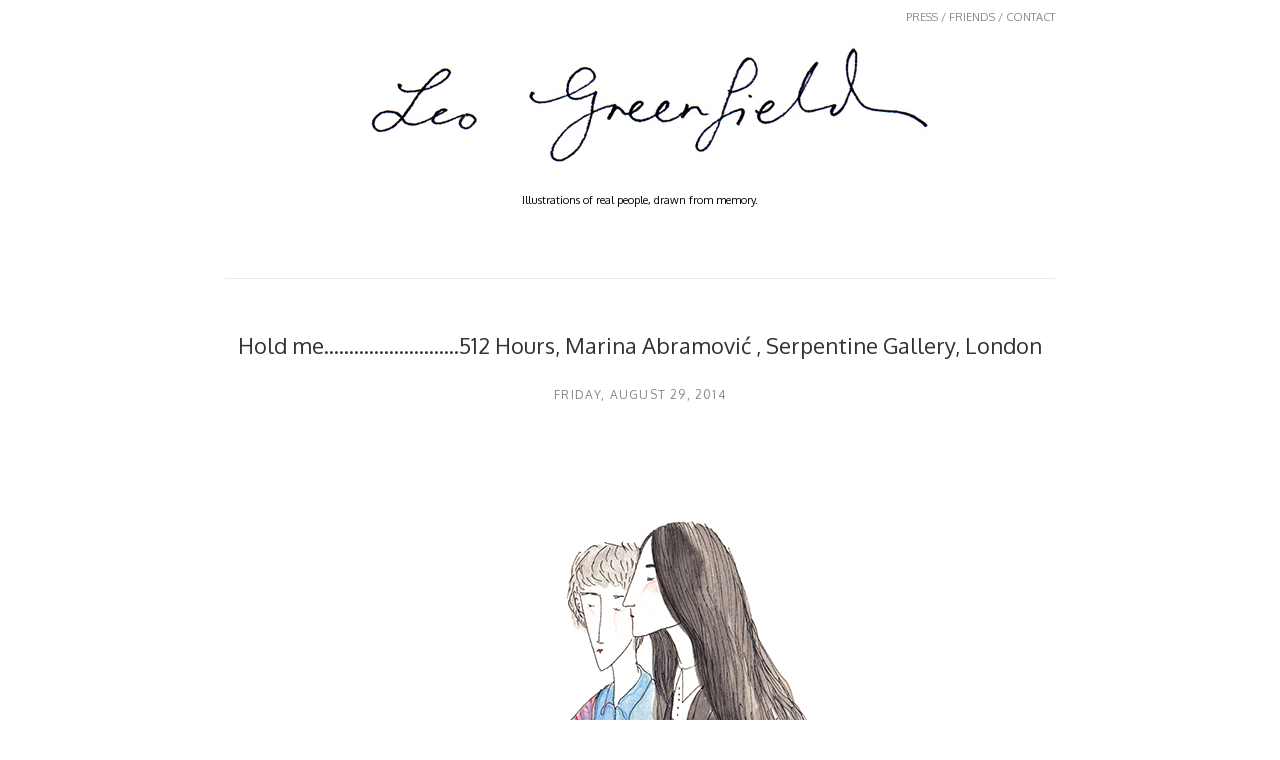

--- FILE ---
content_type: text/html; charset=UTF-8
request_url: http://www.leogreenfield.com/2014/08/hold-me512-hours-marina-abramovic.html
body_size: 11205
content:
<!DOCTYPE html>
<html class='v2' dir='ltr' xmlns='http://www.w3.org/1999/xhtml' xmlns:b='http://www.google.com/2005/gml/b' xmlns:data='http://www.google.com/2005/gml/data' xmlns:expr='http://www.google.com/2005/gml/expr'>
<head>
<link href='https://www.blogger.com/static/v1/widgets/335934321-css_bundle_v2.css' rel='stylesheet' type='text/css'/>
<meta content='width=1100' name='viewport'/>
<meta content='text/html; charset=UTF-8' http-equiv='Content-Type'/>
<meta content='blogger' name='generator'/>
<link href='http://www.leogreenfield.com/favicon.ico' rel='icon' type='image/x-icon'/>
<link href='http://www.leogreenfield.com/2014/08/hold-me512-hours-marina-abramovic.html' rel='canonical'/>
<link rel="alternate" type="application/atom+xml" title="Leo Greenfield  - Atom" href="http://www.leogreenfield.com/feeds/posts/default" />
<link rel="alternate" type="application/rss+xml" title="Leo Greenfield  - RSS" href="http://www.leogreenfield.com/feeds/posts/default?alt=rss" />
<link rel="service.post" type="application/atom+xml" title="Leo Greenfield  - Atom" href="https://www.blogger.com/feeds/7903534650029546519/posts/default" />

<link rel="alternate" type="application/atom+xml" title="Leo Greenfield  - Atom" href="http://www.leogreenfield.com/feeds/8203389215862575325/comments/default" />
<!--Can't find substitution for tag [blog.ieCssRetrofitLinks]-->
<link href='https://blogger.googleusercontent.com/img/b/R29vZ2xl/AVvXsEh_ZEUNcKnrvuNi-zc1mDtBgLEscMLWXZbj1NB_MCUcTGv6Ejexq3ZsEJ-e36e132NcIF8BFPW_MIowBjA71YPIqxvvzKIyzjDpZvaRRELRNpJxSUP6-55K7N_1ipul47t2zA02s55GzB1s/s1600/MA+Leo+Greenfield+2014.jpg' rel='image_src'/>
<meta content='http://www.leogreenfield.com/2014/08/hold-me512-hours-marina-abramovic.html' property='og:url'/>
<meta content='Hold me...........................512 Hours, Marina Abramović , Serpentine Gallery, London ' property='og:title'/>
<meta content='    ' property='og:description'/>
<meta content='https://blogger.googleusercontent.com/img/b/R29vZ2xl/AVvXsEh_ZEUNcKnrvuNi-zc1mDtBgLEscMLWXZbj1NB_MCUcTGv6Ejexq3ZsEJ-e36e132NcIF8BFPW_MIowBjA71YPIqxvvzKIyzjDpZvaRRELRNpJxSUP6-55K7N_1ipul47t2zA02s55GzB1s/w1200-h630-p-k-no-nu/MA+Leo+Greenfield+2014.jpg' property='og:image'/>
<title>Leo Greenfield : Hold me...........................512 Hours, Marina Abramović , Serpentine Gallery, London </title>
<style id='page-skin-1' type='text/css'><!--
/*
-----------------------------------------------
Blogger Template Style
Name:     Simple
Designer: Josh Peterson
URL:      www.noaesthetic.com
----------------------------------------------- */
/* Variable definitions
====================
<Variable name="keycolor" description="Main Color" type="color" default="#66bbdd"/>
<Group description="Page Text" selector="body">
<Variable name="body.font" description="Font" type="font"
default="normal normal 12px Arial, Tahoma, Helvetica, FreeSans, sans-serif"/>
<Variable name="body.text.color" description="Text Color" type="color" default="#222222"/>
</Group>
<Group description="Backgrounds" selector=".body-fauxcolumns-outer">
<Variable name="body.background.color" description="Outer Background" type="color" default="#66bbdd"/>
<Variable name="content.background.color" description="Main Background" type="color" default="#ffffff"/>
<Variable name="header.background.color" description="Header Background" type="color" default="transparent"/>
</Group>
<Group description="Links" selector=".main-outer">
<Variable name="link.color" description="Link Color" type="color" default="#2288bb"/>
<Variable name="link.visited.color" description="Visited Color" type="color" default="#888888"/>
<Variable name="link.hover.color" description="Hover Color" type="color" default="#33aaff"/>
</Group>
<Group description="Blog Title" selector=".header h1">
<Variable name="header.font" description="Font" type="font"
default="normal normal 60px Arial, Tahoma, Helvetica, FreeSans, sans-serif"/>
<Variable name="header.text.color" description="Title Color" type="color" default="#3399bb" />
</Group>
<Group description="Blog Description" selector=".header .description">
<Variable name="description.text.color" description="Description Color" type="color"
default="#777777" />
</Group>
<Group description="Tabs Text" selector=".tabs-inner .widget li a">
<Variable name="tabs.font" description="Font" type="font"
default="normal normal 14px Arial, Tahoma, Helvetica, FreeSans, sans-serif"/>
<Variable name="tabs.text.color" description="Text Color" type="color" default="#999999"/>
<Variable name="tabs.selected.text.color" description="Selected Color" type="color" default="#000000"/>
</Group>
<Group description="Tabs Background" selector=".tabs-outer .PageList">
<Variable name="tabs.background.color" description="Background Color" type="color" default="#f5f5f5"/>
<Variable name="tabs.selected.background.color" description="Selected Color" type="color" default="#eeeeee"/>
</Group>
<Group description="Post Title" selector="h3.post-title, .comments h4">
<Variable name="post.title.font" description="Font" type="font"
default="normal normal 22px Arial, Tahoma, Helvetica, FreeSans, sans-serif"/>
</Group>
<Group description="Date Header" selector=".date-header">
<Variable name="date.header.color" description="Text Color" type="color"
default="#666666"/>
<Variable name="date.header.background.color" description="Background Color" type="color"
default="transparent"/>
</Group>
<Group description="Post Footer" selector=".post-footer">
<Variable name="post.footer.text.color" description="Text Color" type="color" default="#666666"/>
<Variable name="post.footer.background.color" description="Background Color" type="color"
default="#f9f9f9"/>
<Variable name="post.footer.border.color" description="Shadow Color" type="color" default="#eeeeee"/>
</Group>
<Group description="Gadgets" selector="h2">
<Variable name="widget.title.font" description="Title Font" type="font"
default="normal bold 11px Arial, Tahoma, Helvetica, FreeSans, sans-serif"/>
<Variable name="widget.title.text.color" description="Title Color" type="color" default="#000000"/>
<Variable name="widget.alternate.text.color" description="Alternate Color" type="color" default="#999999"/>
</Group>
<Group description="Images" selector=".main-inner">
<Variable name="image.background.color" description="Background Color" type="color" default="#ffffff"/>
<Variable name="image.border.color" description="Border Color" type="color" default="#eeeeee"/>
<Variable name="image.text.color" description="Caption Text Color" type="color" default="#666666"/>
</Group>
<Group description="Accents" selector=".content-inner">
<Variable name="body.rule.color" description="Separator Line Color" type="color" default="#eeeeee"/>
<Variable name="tabs.border.color" description="Tabs Border Color" type="color" default="transparent"/>
</Group>
<Variable name="body.background" description="Body Background" type="background"
color="#ffffff" default="$(color) none repeat scroll top left"/>
<Variable name="body.background.override" description="Body Background Override" type="string" default=""/>
<Variable name="body.background.gradient.cap" description="Body Gradient Cap" type="url"
default="url(//www.blogblog.com/1kt/simple/gradients_light.png)"/>
<Variable name="body.background.gradient.tile" description="Body Gradient Tile" type="url"
default="url(//www.blogblog.com/1kt/simple/body_gradient_tile_light.png)"/>
<Variable name="content.background.color.selector" description="Content Background Color Selector" type="string" default=".content-inner"/>
<Variable name="content.padding" description="Content Padding" type="length" default="10px"/>
<Variable name="content.padding.horizontal" description="Content Horizontal Padding" type="length" default="10px"/>
<Variable name="content.shadow.spread" description="Content Shadow Spread" type="length" default="40px"/>
<Variable name="content.shadow.spread.webkit" description="Content Shadow Spread (WebKit)" type="length" default="5px"/>
<Variable name="content.shadow.spread.ie" description="Content Shadow Spread (IE)" type="length" default="10px"/>
<Variable name="main.border.width" description="Main Border Width" type="length" default="0"/>
<Variable name="header.background.gradient" description="Header Gradient" type="url" default="none"/>
<Variable name="header.shadow.offset.left" description="Header Shadow Offset Left" type="length" default="-1px"/>
<Variable name="header.shadow.offset.top" description="Header Shadow Offset Top" type="length" default="-1px"/>
<Variable name="header.shadow.spread" description="Header Shadow Spread" type="length" default="1px"/>
<Variable name="header.padding" description="Header Padding" type="length" default="30px"/>
<Variable name="header.border.size" description="Header Border Size" type="length" default="1px"/>
<Variable name="header.bottom.border.size" description="Header Bottom Border Size" type="length" default="1px"/>
<Variable name="header.border.horizontalsize" description="Header Horizontal Border Size" type="length" default="0"/>
<Variable name="description.text.size" description="Description Text Size" type="string" default="140%"/>
<Variable name="tabs.margin.top" description="Tabs Margin Top" type="length" default="0" />
<Variable name="tabs.margin.side" description="Tabs Side Margin" type="length" default="30px" />
<Variable name="tabs.background.gradient" description="Tabs Background Gradient" type="url"
default="url(//www.blogblog.com/1kt/simple/gradients_light.png)"/>
<Variable name="tabs.border.width" description="Tabs Border Width" type="length" default="1px"/>
<Variable name="tabs.bevel.border.width" description="Tabs Bevel Border Width" type="length" default="1px"/>
<Variable name="date.header.padding" description="Date Header Padding" type="string" default="inherit"/>
<Variable name="date.header.letterspacing" description="Date Header Letter Spacing" type="string" default="inherit"/>
<Variable name="date.header.margin" description="Date Header Margin" type="string" default="inherit"/>
<Variable name="post.margin.bottom" description="Post Bottom Margin" type="length" default="25px"/>
<Variable name="image.border.small.size" description="Image Border Small Size" type="length" default="2px"/>
<Variable name="image.border.large.size" description="Image Border Large Size" type="length" default="5px"/>
<Variable name="page.width.selector" description="Page Width Selector" type="string" default=".region-inner"/>
<Variable name="page.width" description="Page Width" type="string" default="auto"/>
<Variable name="main.section.margin" description="Main Section Margin" type="length" default="15px"/>
<Variable name="main.padding" description="Main Padding" type="length" default="15px"/>
<Variable name="main.padding.top" description="Main Padding Top" type="length" default="30px"/>
<Variable name="main.padding.bottom" description="Main Padding Bottom" type="length" default="30px"/>
<Variable name="paging.background"
color="#ffffff"
description="Background of blog paging area" type="background"
default="transparent none no-repeat scroll top center"/>
<Variable name="footer.bevel" description="Bevel border length of footer" type="length" default="0"/>
<Variable name="mobile.background.overlay" description="Mobile Background Overlay" type="string"
default="transparent none repeat scroll top left"/>
<Variable name="mobile.background.size" description="Mobile Background Size" type="string" default="auto"/>
<Variable name="mobile.button.color" description="Mobile Button Color" type="color" default="#ffffff" />
<Variable name="startSide" description="Side where text starts in blog language" type="automatic" default="left"/>
<Variable name="endSide" description="Side where text ends in blog language" type="automatic" default="right"/>
*/
/* Content
----------------------------------------------- */
body, .body-fauxcolumn-outer {
font: normal normal 12px 'Trebuchet MS', Trebuchet, Verdana, sans-serif;
color: #666666;
background: #ffffff none repeat scroll top left;
padding: 0 0 0 0;
}
html body .region-inner {
min-width: 0;
max-width: 100%;
width: auto;
}
a:link {
text-decoration:none;
color: #2288bb;
}
a:visited {
text-decoration:none;
color: #888888;
}
a:hover {
text-decoration:underline;
color: #33aaff;
}
.body-fauxcolumn-outer .fauxcolumn-inner {
background: transparent none repeat scroll top left;
_background-image: none;
}
.body-fauxcolumn-outer .cap-top {
position: absolute;
z-index: 1;
height: 400px;
width: 100%;
background: #ffffff none repeat scroll top left;
}
.body-fauxcolumn-outer .cap-top .cap-left {
width: 100%;
background: transparent none repeat-x scroll top left;
_background-image: none;
}
.content-outer {
-moz-box-shadow: 0 0 0 rgba(0, 0, 0, .15);
-webkit-box-shadow: 0 0 0 rgba(0, 0, 0, .15);
-goog-ms-box-shadow: 0 0 0 #333333;
box-shadow: 0 0 0 rgba(0, 0, 0, .15);
margin-bottom: 1px;
}
.content-inner {
padding: 10px 40px;
}
.content-inner {
background-color: #ffffff;
}
/* Header
----------------------------------------------- */
.header-outer {
background: transparent none repeat-x scroll 0 -400px;
_background-image: none;
}
.Header h1 {
font: normal normal 40px 'Trebuchet MS',Trebuchet,Verdana,sans-serif;
color: #000000;
text-shadow: 0 0 0 rgba(0, 0, 0, .2);
}
.Header h1 a {
color: #000000;
}
.Header .description {
font-size: 18px;
color: #000000;
}
.header-inner .Header .titlewrapper {
padding: 22px 0;
}
.header-inner .Header .descriptionwrapper {
padding: 0 0;
}
/* Tabs
----------------------------------------------- */
.tabs-inner .section:first-child {
border-top: 0 solid #dddddd;
}
.tabs-inner .section:first-child ul {
margin-top: -1px;
border-top: 1px solid #dddddd;
border-left: 1px solid #dddddd;
border-right: 1px solid #dddddd;
}
.tabs-inner .widget ul {
background: transparent none repeat-x scroll 0 -800px;
_background-image: none;
border-bottom: 1px solid #dddddd;
margin-top: 0;
margin-left: -30px;
margin-right: -30px;
}
.tabs-inner .widget li a {
display: inline-block;
padding: .6em 1em;
font: normal normal 12px 'Trebuchet MS', Trebuchet, Verdana, sans-serif;
color: #000000;
border-left: 1px solid #ffffff;
border-right: 1px solid #dddddd;
}
.tabs-inner .widget li:first-child a {
border-left: none;
}
.tabs-inner .widget li.selected a, .tabs-inner .widget li a:hover {
color: #000000;
background-color: #eeeeee;
text-decoration: none;
}
/* Columns
----------------------------------------------- */
.main-outer {
border-top: 0 solid transparent;
}
.fauxcolumn-left-outer .fauxcolumn-inner {
border-right: 1px solid transparent;
}
.fauxcolumn-right-outer .fauxcolumn-inner {
border-left: 1px solid transparent;
}
/* Headings
----------------------------------------------- */
h2 {
margin: 0 0 1em 0;
font: normal bold 11px 'Trebuchet MS',Trebuchet,Verdana,sans-serif;
color: #000000;
}
/* Widgets
----------------------------------------------- */
.widget .zippy {
color: #999999;
text-shadow: 2px 2px 1px rgba(0, 0, 0, .1);
}
.widget .popular-posts ul {
list-style: none;
}
/* Posts
----------------------------------------------- */
.date-header span {
background-color: #bbbbbb;
color: #ffffff;
padding: 0.4em;
letter-spacing: 3px;
margin: inherit;
}
.main-inner {
padding-top: 35px;
padding-bottom: 65px;
}
.main-inner .column-center-inner {
padding: 0 0;
}
.main-inner .column-center-inner .section {
margin: 0 1em;
}
.post {
margin: 0 0 45px 0;
}
h3.post-title, .comments h4 {
font: normal normal 22px 'Trebuchet MS',Trebuchet,Verdana,sans-serif;
margin: .75em 0 0;
}
.post-body {
font-size: 110%;
line-height: 1.4;
position: relative;
}
.post-body img, .post-body .tr-caption-container, .Profile img, .Image img,
.BlogList .item-thumbnail img {
padding: 2px;
background: #ffffff;
border: 1px solid #eeeeee;
-moz-box-shadow: 1px 1px 5px rgba(0, 0, 0, .1);
-webkit-box-shadow: 1px 1px 5px rgba(0, 0, 0, .1);
box-shadow: 1px 1px 5px rgba(0, 0, 0, .1);
}
.post-body img, .post-body .tr-caption-container {
padding: 5px;
}
.post-body .tr-caption-container {
color: #666666;
}
.post-body .tr-caption-container img {
padding: 0;
background: transparent;
border: none;
-moz-box-shadow: 0 0 0 rgba(0, 0, 0, .1);
-webkit-box-shadow: 0 0 0 rgba(0, 0, 0, .1);
box-shadow: 0 0 0 rgba(0, 0, 0, .1);
}
.post-header {
margin: 0 0 1.5em;
line-height: 1.6;
font-size: 90%;
}
.post-footer {
margin: 20px -2px 0;
padding: 5px 10px;
color: #666666;
background-color: #eeeeee;
border-bottom: 1px solid #eeeeee;
line-height: 1.6;
font-size: 90%;
}
#comments .comment-author {
padding-top: 1.5em;
border-top: 1px solid transparent;
background-position: 0 1.5em;
}
#comments .comment-author:first-child {
padding-top: 0;
border-top: none;
}
.avatar-image-container {
margin: .2em 0 0;
}
#comments .avatar-image-container img {
border: 1px solid #eeeeee;
}
/* Comments
----------------------------------------------- */
.comments .comments-content .icon.blog-author {
background-repeat: no-repeat;
background-image: url([data-uri]);
}
.comments .comments-content .loadmore a {
border-top: 1px solid #999999;
border-bottom: 1px solid #999999;
}
.comments .comment-thread.inline-thread {
background-color: #eeeeee;
}
.comments .continue {
border-top: 2px solid #999999;
}
/* Accents
---------------------------------------------- */
.section-columns td.columns-cell {
border-left: 1px solid transparent;
}
.blog-pager-older-link, .home-link,
.blog-pager-newer-link {
background-color: #ffffff;
padding: 5px;
}
.footer-outer {
border-top: 1px dashed #bbbbbb;
}
/* Mobile
----------------------------------------------- */
body.mobile  {
background-size: auto;
}
.mobile .body-fauxcolumn-outer {
background: transparent none repeat scroll top left;
}
.mobile .body-fauxcolumn-outer .cap-top {
background-size: 100% auto;
}
.mobile .content-outer {
-webkit-box-shadow: 0 0 3px rgba(0, 0, 0, .15);
box-shadow: 0 0 3px rgba(0, 0, 0, .15);
}
body.mobile .AdSense {
margin: 0 -0;
}
.mobile .tabs-inner .widget ul {
margin-left: 0;
margin-right: 0;
}
.mobile .post {
margin: 0;
}
.mobile .main-inner .column-center-inner .section {
margin: 0;
}
.mobile .date-header span {
padding: 0.1em 10px;
margin: 0 -10px;
}
.mobile h3.post-title {
margin: 0;
}
.mobile .blog-pager {
background: transparent none no-repeat scroll top center;
}
.mobile .footer-outer {
border-top: none;
}
.mobile .main-inner, .mobile .footer-inner {
background-color: #ffffff;
}
.mobile-index-contents {
color: #666666;
}
.mobile-link-button {
background-color: #2288bb;
}
.mobile-link-button a:link, .mobile-link-button a:visited {
color: #ffffff;
}
.mobile .tabs-inner .section:first-child {
border-top: none;
}
.mobile .tabs-inner .PageList .widget-content {
background-color: #eeeeee;
color: #000000;
border-top: 1px solid #dddddd;
border-bottom: 1px solid #dddddd;
}
.mobile .tabs-inner .PageList .widget-content .pagelist-arrow {
border-left: 1px solid #dddddd;
}
body, .Header h1, h3.post-title, .comments h3 {
font-family: 'Oxygen', sans-serif !important;
font-weight: 300 !important;
color: #333;
}
.Header .description {
font-size:11px;
text-align: center;
margin: 25px 0 40px 0;
padding: 0 40px;
}
#header-inner a {
display:block;
width:600px;
margin: 20px auto;
}
.content-inner {
padding: 10px 105px;
}
.header-inner {
border-bottom: 1px solid #ebebeb;
}
.post-body img, .post-body .tr-caption-container, .Profile img, .Image img, .BlogList .item-thumbnail img {
border: none;
padding: 0;
box-shadow: none;
}
.main-inner .column-center-inner .section {
margin: 0;
}
h3.post-title {
text-align:center;
}
h3.post-title a {
color: #333;
font-size: 18px;
}
.date-header {
text-align: center;
}
.date-header span {
background-color: transparent;
color: #888;
text-transform: uppercase;
font-weight:300;
letter-spacing:0.1em;
font-size:12px;
margin: 12px 0;
display:block;
}
.p-tag {
padding: 0 90px;
font-size 12px;
}
.page-nav {
text-align:right;
padding 20px 0;
font-size: 11px;
}
.widget.Attribution {
display:none;
}
.footer-outer {
border:none;
}body, .Header h1, h3.post-title, .comments h3 {
font-family: 'Oxygen', sans-serif !important;
font-weight: 300 !important;
color: #333;
}
.Header .description {
font-size:11px;
text-align: center;
margin: 25px 0 40px 0;
padding: 0 40px;
}
#header-inner a {
display:block;
width:600px;
margin: 20px auto;
}
.content-inner {
padding: 10px 105px;
}
.header-inner {
border-bottom: 1px solid #ebebeb;
}
.post-body img, .post-body .tr-caption-container, .Profile img, .Image img, .BlogList .item-thumbnail img {
border: none;
padding: 0;
box-shadow: none;
}
.main-inner .column-center-inner .section {
margin: 0;
}
h3.post-title {
text-align:center;
}
h3.post-title a {
color: #333;
font-size: 18px;
}
.date-header {
text-align: center;
}
.date-header span {
background-color: transparent;
color: #888;
text-transform: uppercase;
font-weight:300;
letter-spacing:0.1em;
font-size:12px;
margin: 12px 0;
display:block;
}
.p-tag {
padding: 0 90px;
font-size 12px;
}
.page-nav {
text-align:right;
padding 20px 0;
font-size: 11px;
}
.widget.Attribution {
display:none;
}
.footer-outer {
border:none;
}body, .Header h1, h3.post-title, .comments h3 {
font-family: 'Oxygen', sans-serif !important;
font-weight: 300 !important;
color: #333;
}
.Header .description {
font-size:11px;
text-align: center;
margin: 25px 0 40px 0;
padding: 0 40px;
}
#header-inner a {
display:block;
width:600px;
margin: 20px auto;
}
.content-inner {
padding: 10px 105px;
}
.header-inner {
border-bottom: 1px solid #ebebeb;
}
.post-body img, .post-body .tr-caption-container, .Profile img, .Image img, .BlogList .item-thumbnail img {
border: none;
padding: 0;
box-shadow: none;
}
.main-inner .column-center-inner .section {
margin: 0;
}
h3.post-title {
text-align:center;
}
h3.post-title a {
color: #333;
font-size: 18px;
}
.date-header {
text-align: center;
}
.date-header span {
background-color: transparent;
color: #888;
text-transform: uppercase;
font-weight:300;
letter-spacing:0.1em;
font-size:12px;
margin: 12px 0;
display:block;
}
.p-tag {
padding: 0 90px;
font-size 12px;
}
.page-nav {
text-align:right;
padding 20px 0;
font-size: 11px;
}
.widget.Attribution {
display:none;
}
.footer-outer {
border:none;
}body, .Header h1, h3.post-title, .comments h3 {
font-family: 'Oxygen', sans-serif !important;
font-weight: 300 !important;
color: #333;
}
.Header .description {
font-size:11px;
text-align: center;
margin: 25px 0 40px 0;
padding: 0 40px;
}
#header-inner a {
display:block;
width:600px;
margin: 20px auto;
}
.content-inner {
padding: 10px 105px;
}
.header-inner {
border-bottom: 1px solid #ebebeb;
}
.post-body img, .post-body .tr-caption-container, .Profile img, .Image img, .BlogList .item-thumbnail img {
border: none;
padding: 0;
box-shadow: none;
}
.main-inner .column-center-inner .section {
margin: 0;
}
h3.post-title {
text-align:center;
}
h3.post-title a {
color: #333;
font-size: 18px;
}
.date-header {
text-align: center;
}
.date-header span {
background-color: transparent;
color: #888;
text-transform: uppercase;
font-weight:300;
letter-spacing:0.1em;
font-size:12px;
margin: 12px 0;
display:block;
}
.p-tag {
padding: 0 90px;
font-size 12px;
}
.page-nav {
text-align:right;
padding 20px 0;
font-size: 11px;
}
.widget.Attribution {
display:none;
}
.footer-outer {
border:none;
}body, .Header h1, h3.post-title, .comments h3 {
font-family: 'Oxygen', sans-serif !important;
font-weight: 300 !important;
color: #333;
}
.Header .description {
font-size:11px;
text-align: center;
margin: 25px 0 40px 0;
padding: 0 40px;
}
#header-inner a {
display:block;
width:600px;
margin: 20px auto;
}
.content-inner {
padding: 10px 105px;
}
.header-inner {
border-bottom: 1px solid #ebebeb;
}
.post-body img, .post-body .tr-caption-container, .Profile img, .Image img, .BlogList .item-thumbnail img {
border: none;
padding: 0;
box-shadow: none;
}
.main-inner .column-center-inner .section {
margin: 0;
}
h3.post-title a {
color: #333;
font-size: 18px;
}
h3.post-title, .date-header {
text-align: center;
width:100%;
float:left;
}
.date-header span {
background-color: transparent;
color: #888;
text-transform: uppercase;
font-weight:300;
letter-spacing:0.1em;
font-size:12px;
margin: 12px 0;
display:block;
}
.p-tag {
padding: 0 90px;
font-size 12px;
}
.page-nav {
text-align:right;
padding 20px 0;
font-size: 11px;
}
.widget.Attribution {
display:none;
}
.footer-outer {
border:none;
}
a, a img {
-o-transition: all 0.25s ease-in 0.1s;
-ms-transition: all 0.25s ease-in 0.1s;
-webkit-transition: all 0.25s ease-in 0.1s;
-moz-transition: all 0.25s ease-in 0.1s;
transition: all 0.25s ease-in 0.1s;
}
.post.hentry .separator img:hover {
opacity:0.5;
}
.post-share-buttons.goog-inline-block {
display: none;
position: absolute;
top: 50%;
left:50%;
}
.share-button, .goog-inline-block.dummy-container {
width:52px;
height:52px;
background-position:center center !important;
}
.sb-twitter {
background-image: url('http://4.bp.blogspot.com/-Q0c2ILQ10QM/UfH74n8baLI/AAAAAAAAACk/mlpYnMAqEAQ/s1600/twitter.png') !important;
}
.sb-facebook {
background-image: url('http://1.bp.blogspot.com/-EyLW21WoW1o/UfH732dp1sI/AAAAAAAAACQ/x14f8QDvsoI/s1600/fb.png') !important;
}
.sb-email {
background-image: url('http://2.bp.blogspot.com/--t9fIUe5OoQ/UfH73xinjOI/AAAAAAAAACU/nY5Lsr9b49o/s1600/email.png') !important;
}
.goog-inline-block.dummy-container {
background-image: url('http://4.bp.blogspot.com/-EUEQYehQ0nA/UfH739z-SeI/AAAAAAAAACY/cjMT0b2MLzI/s1600/g-plus.png') !important;
}
.sb-blog {
background-image: url('http://3.bp.blogspot.com/-Zwy377L8LEU/UfIGyY5xyyI/AAAAAAAAADA/GHOSIR59DIs/s1600/blogger.png') !important;
}
a:hover.sb-twitter, a:hover.sb-facebook, a:hover.sb-email, a:hover.sb-blog {
background-position:center center !important;
}
.sb-pinterest {
display:none !important;
}
.post-footer, .goog-inline-block.dummy-container {
display:none;
}body, .Header h1, h3.post-title, .comments h3 {
font-family: 'Oxygen', sans-serif !important;
font-weight: 300 !important;
color: #333;
}
a:link {
color: #888;
}
a:hover {
text-decoration:none;
}
.Header .description {
font-size:11px;
text-align: center;
margin: 25px 0 40px 0;
padding: 0 40px;
}
#header-inner a {
display:block;
width:600px;
margin: 20px auto;
}
.content-inner {
padding: 10px 105px;
}
.header-inner {
border-bottom: 1px solid #ebebeb;
}
.post-body img, .post-body .tr-caption-container, .Profile img, .Image img, .BlogList .item-thumbnail img {
border: none;
padding: 0;
box-shadow: none;
}
.main-inner .column-center-inner .section {
margin: 0;
}
h3.post-title a {
color: #333;
font-size: 18px;
}
h3.post-title, .date-header {
text-align: center;
width:100%;
float:left;
}
.date-header span {
background-color: transparent;
color: #888;
text-transform: uppercase;
font-weight:300;
letter-spacing:0.1em;
font-size:12px;
margin: 12px 0;
display:block;
}
.p-tag {
padding: 0 90px;
font-size 12px;
}
.page-nav {
text-align:right;
padding 20px 0;
font-size: 11px;
}
.widget.Attribution {
display:none;
}
.footer-outer {
border:none;
}
a, a img {
-o-transition: all 0.25s ease-in 0.1s;
-ms-transition: all 0.25s ease-in 0.1s;
-webkit-transition: all 0.25s ease-in 0.1s;
-moz-transition: all 0.25s ease-in 0.1s;
transition: all 0.25s ease-in 0.1s;
}
.post.hentry .separator > a:hover img {
opacity:0.5;
}
.post-share-buttons.goog-inline-block {
display: none;
position: absolute;
top: 35%;
left:35%;
}
.share-button, .goog-inline-block.dummy-container {
width:52px;
height:52px;
background-position:center center !important;
margin: 0 15px;
}
.sb-twitter {
background-image: url('http://4.bp.blogspot.com/-Q0c2ILQ10QM/UfH74n8baLI/AAAAAAAAACk/mlpYnMAqEAQ/s1600/twitter.png') !important;
}
.sb-facebook {
background-image: url('http://1.bp.blogspot.com/-EyLW21WoW1o/UfH732dp1sI/AAAAAAAAACQ/x14f8QDvsoI/s1600/fb.png') !important;
}
.sb-email {
background-image: url('http://2.bp.blogspot.com/--t9fIUe5OoQ/UfH73xinjOI/AAAAAAAAACU/nY5Lsr9b49o/s1600/email.png') !important;
}
.goog-inline-block.dummy-container {
background-image: url('http://4.bp.blogspot.com/-EUEQYehQ0nA/UfH739z-SeI/AAAAAAAAACY/cjMT0b2MLzI/s1600/g-plus.png') !important;
}
.sb-blog {
background-image: url('http://3.bp.blogspot.com/-Zwy377L8LEU/UfIGyY5xyyI/AAAAAAAAADA/GHOSIR59DIs/s1600/blogger.png') !important;
}
a:hover.sb-twitter, a:hover.sb-facebook, a:hover.sb-email, a:hover.sb-blog {
background-position:center center !important;
}
.post-footer, .goog-inline-block.dummy-container {
display:none;
}body, .Header h1, h3.post-title, .comments h3 {
font-family: 'Oxygen', sans-serif !important;
font-weight: 300 !important;
color: #333;
}
a:link {
color: #888;
}
a:hover {
text-decoration:none;
}
.Header .description {
font-size:11px;
text-align: center;
margin: 25px 0 40px 0;
padding: 0 40px;
}
#header-inner a {
display:block;
width:600px;
margin: 20px auto;
}
.content-inner {
padding: 10px 105px;
}
.header-inner {
border-bottom: 1px solid #ebebeb;
}
.post-body img, .post-body .tr-caption-container, .Profile img, .Image img, .BlogList .item-thumbnail img {
border: none;
padding: 0;
box-shadow: none;
}
.main-inner .column-center-inner .section {
margin: 0;
}
h3.post-title a {
color: #333;
font-size: 18px;
}
h3.post-title, .date-header {
text-align: center;
width:100%;
float:left;
}
.date-header span {
background-color: transparent;
color: #888;
text-transform: uppercase;
font-weight:300;
letter-spacing:0.1em;
font-size:12px;
margin: 12px 0;
display:block;
}
.p-tag {
padding: 0 90px;
font-size 12px;
}
.page-nav {
text-align:right;
padding 20px 0;
font-size: 11px;
}
.widget.Attribution {
display:none;
}
.footer-outer {
border:none;
}
a, a img {
-o-transition: all 0.25s ease-in 0.1s;
-ms-transition: all 0.25s ease-in 0.1s;
-webkit-transition: all 0.25s ease-in 0.1s;
-moz-transition: all 0.25s ease-in 0.1s;
transition: all 0.25s ease-in 0.1s;
}
.post.hentry .separator > a:hover img {
opacity:0.5;
}
.post-share-buttons.goog-inline-block {
display: none;
position: absolute;
top: 35%;
left:35%;
}
.share-button, .goog-inline-block.dummy-container {
width:52px;
height:52px;
background-position:center center !important;
margin: 0 15px;
}
.sb-twitter {
background-image: url('http://4.bp.blogspot.com/-Q0c2ILQ10QM/UfH74n8baLI/AAAAAAAAACk/mlpYnMAqEAQ/s1600/twitter.png') !important;
}
.sb-facebook {
background-image: url('http://1.bp.blogspot.com/-EyLW21WoW1o/UfH732dp1sI/AAAAAAAAACQ/x14f8QDvsoI/s1600/fb.png') !important;
}
.sb-email {
background-image: url('http://2.bp.blogspot.com/--t9fIUe5OoQ/UfH73xinjOI/AAAAAAAAACU/nY5Lsr9b49o/s1600/email.png') !important;
}
.goog-inline-block.dummy-container {
background-image: url('http://4.bp.blogspot.com/-EUEQYehQ0nA/UfH739z-SeI/AAAAAAAAACY/cjMT0b2MLzI/s1600/g-plus.png') !important;
}
.sb-blog {
background-image: url('http://3.bp.blogspot.com/-Zwy377L8LEU/UfIGyY5xyyI/AAAAAAAAADA/GHOSIR59DIs/s1600/blogger.png') !important;
}
a:hover.sb-twitter, a:hover.sb-facebook, a:hover.sb-email, a:hover.sb-blog {
background-position:center center !important;
}
.post-footer, .goog-inline-block.dummy-container {
display:none;
}body, .Header h1, h3.post-title, .comments h3 {
font-family: 'Oxygen', sans-serif !important;
font-weight: 300 !important;
color: #333;
}
a:link {
color: #888;
}
a:hover {
text-decoration:none;
}
.Header .description {
font-size:11px;
text-align: center;
margin: 25px 0 40px 0;
padding: 0 40px;
}
#header-inner a {
display:block;
width:600px;
margin: 20px auto;
}
.content-inner {
padding: 10px 105px;
}
.header-inner {
border-bottom: 1px solid #ebebeb;
}
.post-body img, .post-body .tr-caption-container, .Profile img, .Image img, .BlogList .item-thumbnail img {
border: none;
padding: 0;
box-shadow: none;
}
.main-inner .column-center-inner .section {
margin: 0;
}
h3.post-title a {
color: #333;
font-size: 18px;
}
h3.post-title, .date-header {
text-align: center;
width:100%;
float:left;
}
.date-header span {
background-color: transparent;
color: #888;
text-transform: uppercase;
font-weight:300;
letter-spacing:0.1em;
font-size:12px;
margin: 12px 0;
display:block;
}
.p-tag {
padding: 0 90px;
font-size 12px;
}
.page-nav {
text-align:right;
padding 20px 0;
font-size: 11px;
}
.widget.Attribution {
display:none;
}
.footer-outer {
border:none;
}
a, a img {
-o-transition: all 0.25s ease-in 0.1s;
-ms-transition: all 0.25s ease-in 0.1s;
-webkit-transition: all 0.25s ease-in 0.1s;
-moz-transition: all 0.25s ease-in 0.1s;
transition: all 0.25s ease-in 0.1s;
}
.post.hentry .separator > a:hover img {
opacity:0.5;
}
.post-share-buttons.goog-inline-block {
display: none;
position: absolute;
top: 35%;
left:35%;
}
.share-button, .goog-inline-block.dummy-container {
width:52px;
height:52px;
background-position:center center !important;
margin: 0 15px;
}
.sb-twitter {
background-image: url('http://4.bp.blogspot.com/-Q0c2ILQ10QM/UfH74n8baLI/AAAAAAAAACk/mlpYnMAqEAQ/s1600/twitter.png') !important;
}
.sb-facebook {
background-image: url('http://1.bp.blogspot.com/-EyLW21WoW1o/UfH732dp1sI/AAAAAAAAACQ/x14f8QDvsoI/s1600/fb.png') !important;
}
.sb-email {
background-image: url('http://2.bp.blogspot.com/--t9fIUe5OoQ/UfH73xinjOI/AAAAAAAAACU/nY5Lsr9b49o/s1600/email.png') !important;
}
.goog-inline-block.dummy-container {
background-image: url('http://4.bp.blogspot.com/-EUEQYehQ0nA/UfH739z-SeI/AAAAAAAAACY/cjMT0b2MLzI/s1600/g-plus.png') !important;
}
.sb-blog {
background-image: url('http://3.bp.blogspot.com/-Zwy377L8LEU/UfIGyY5xyyI/AAAAAAAAADA/GHOSIR59DIs/s1600/blogger.png') !important;
}
a:hover.sb-twitter, a:hover.sb-facebook, a:hover.sb-email, a:hover.sb-blog {
background-position:center center !important;
}
.post-footer, .goog-inline-block.dummy-container {
display:none;
}.date-header span {
margin-top: 0;
}
h3.post-title {
margin-bottom: 12px;
}
h2 {
font-family: 'Oxygen', sans-serif !important;
font-weight:300 !important
color:#333;
font-size:22px;
text-align: center;
margin: 12px 0;
}.date-header span {
margin-top: 0;
}
h3.post-title {
margin-bottom: 12px;
}
h2 {
font-family: 'Oxygen', sans-serif !important;
font-weight:300 !important
color:#333;
font-size:22px;
text-align: center;
margin: 12px 0;
}.date-header span {
margin-top: 0;
}
h3.post-title {
margin-bottom: 12px;
}
h2 {
font-family: 'Oxygen', sans-serif !important;
font-weight:300 !important
color:#333;
font-size:22px;
text-align: center;
margin: 12px 0;
}.date-header span {
margin-top: 0;
}
h3.post-title {
margin-bottom: 12px;
}
h2 {
font-family: 'Oxygen', sans-serif !important;
font-weight:300 !important;
color:#333;
font-size:22px;
text-align: center;
margin: 12px 0;
}.date-header span {
margin-top: 0;
}
h3.post-title {
margin-bottom: 12px;
}
h2 {
font-family: 'Oxygen', sans-serif !important;
font-weight:300 !important;
color:#333;
font-size:22px;
text-align: center;
margin: 12px 0;
}.date-header span {
margin-top: 0;
}
h3.post-title {
margin-bottom: 12px;
}
h2 {
font-family: 'Oxygen', sans-serif !important;
font-weight:300 !important;
color:#333;
font-size:22px;
text-align: center;
margin: 12px 0;
}.date-header span {
margin-top: 0;
}
h3.post-title {
margin-bottom: 12px;
}
h2 {
font-family: 'Oxygen', sans-serif !important;
font-weight:300 !important;
color:#333;
font-size:22px;
text-align: center;
margin: 12px 0;
}.date-header span {
margin-top: 0;
}
h3.post-title {
margin-bottom: 12px;
}
h2 {
font-family: 'Oxygen', sans-serif !important;
font-weight:300 !important;
color:#333;
font-size:22px;
text-align: center;
margin: 12px 0;
}.date-header span {
margin-top: 0;
}
h3.post-title {
margin-bottom: 12px;
}
h2 {
font-family: 'Oxygen', sans-serif !important;
font-weight:300 !important;
color:#333;
font-size:22px;
text-align: center;
margin: 12px 0;
}
a.pint {
background-image:url('http://1.bp.blogspot.com/-LoEmP3s-NRg/UfH74c3VrLI/AAAAAAAAACs/NGRDTR5mvxQ/s1600/pinterest.png');
background-repeat: no-repeat;
display:block;
width:52px;
height:52px;
float:left;
}.date-header span {
margin-top: 0;
}
h3.post-title {
margin-bottom: 12px;
}
h2 {
font-family: 'Oxygen', sans-serif !important;
font-weight:300 !important;
color:#333;
font-size:22px;
text-align: center;
margin: 12px 0;
}
a.pint {
background-image:url('http://1.bp.blogspot.com/-LoEmP3s-NRg/UfH74c3VrLI/AAAAAAAAACs/NGRDTR5mvxQ/s1600/pinterest.png');
background-repeat: no-repeat;
display:inline-block;
width:52px;
height:52px;
text-indent:-9999em;
background-position: center center !important;
}
.post-share-buttons.goog-inline-block {
width:405px;
}
.header-inner, .post.hentry {
border-bottom:1px solid #ebebeb;
padding-bottom: 15px;
}.date-header span {
margin-top: 0;
}
h3.post-title {
margin-bottom: 12px;
}
h2 {
font-family: 'Oxygen', sans-serif !important;
font-weight:300 !important;
color:#333;
font-size:22px;
text-align: center;
margin: 12px 0;
}
a.pint {
background-image:url('http://1.bp.blogspot.com/-LoEmP3s-NRg/UfH74c3VrLI/AAAAAAAAACs/NGRDTR5mvxQ/s1600/pinterest.png');
background-repeat: no-repeat;
display:inline-block;
width:52px;
height:52px;
text-indent:-9999em;
background-position: center center !important;
}
.post-share-buttons.goog-inline-block {
width:405px;
}
.header-inner, .post.hentry {
border-bottom:1px solid #ebebeb;
padding-bottom: 15px;
}body, .Header h1, h3.post-title, .comments h3 {
font-family: 'Oxygen', sans-serif !important;
font-weight: 300 !important;
color: #333;
}
.Header .description {
font-size:11px;
text-align: center;
margin: 25px 0 40px 0;
padding: 0 40px;
}
#header-inner a {
display:block;
width:600px;
margin: 20px auto;
}
.content-inner {
padding: 10px 105px;
}
.header-inner {
border-bottom: 1px solid #ebebeb;
}
.post-body img, .post-body .tr-caption-container, .Profile img, .Image img, .BlogList .item-thumbnail img {
border: none;
padding: 0;
box-shadow: none;
}
.main-inner .column-center-inner .section {
margin: 0;
}
h3.post-title {
text-align:center;
}
h3.post-title a {
color: #333;
font-size: 18px;
}
.date-header {
text-align: center;
}
.date-header span {
background-color: transparent;
color: #888;
text-transform: uppercase;
font-weight:300;
letter-spacing:0.1em;
font-size:12px;
margin: 12px 0;
display:block;
}
.p-tag {
padding: 0 90px;
font-size 12px;
}
.page-nav {
text-align:right;
padding 20px 0;
font-size: 11px;
}
.widget.Attribution {
display:none;
}
.footer-outer {
border:none;
}body, .Header h1, h3.post-title, .comments h3 {
font-family: 'Oxygen', sans-serif !important;
font-weight: 300 !important;
color: #333;
}
.Header .description {
font-size:11px;
text-align: center;
margin: 25px 0 40px 0;
padding: 0 40px;
}
#header-inner a {
display:block;
width:600px;
margin: 20px auto;
}
.content-inner {
padding: 10px 105px;
}
.header-inner {
border-bottom: 1px solid #ebebeb;
}
.post-body img, .post-body .tr-caption-container, .Profile img, .Image img, .BlogList .item-thumbnail img {
border: none;
padding: 0;
box-shadow: none;
}
.main-inner .column-center-inner .section {
margin: 0;
}
h3.post-title {
text-align:center;
}
h3.post-title a {
color: #333;
font-size: 18px;
}
.date-header {
text-align: center;
}
.date-header span {
background-color: transparent;
color: #888;
text-transform: uppercase;
font-weight:300;
letter-spacing:0.1em;
font-size:12px;
margin: 12px 0;
display:block;
}
.p-tag {
padding: 0 90px;
font-size 12px;
}
.page-nav {
text-align:right;
padding 20px 0;
font-size: 11px;
}
.widget.Attribution {
display:none;
}
.footer-outer {
border:none;
}body, .Header h1, h3.post-title, .comments h3 {
font-family: 'Oxygen', sans-serif !important;
font-weight: 300 !important;
color: #333;
}
.Header .description {
font-size:11px;
text-align: center;
margin: 25px 0 40px 0;
padding: 0 40px;
}
#header-inner a {
display:block;
width:600px;
margin: 20px auto;
}
.content-inner {
padding: 10px 105px;
}
.header-inner {
border-bottom: 1px solid #ebebeb;
}
.post-body img, .post-body .tr-caption-container, .Profile img, .Image img, .BlogList .item-thumbnail img {
border: none;
padding: 0;
box-shadow: none;
}
.main-inner .column-center-inner .section {
margin: 0;
}
h3.post-title {
text-align:center;
}
h3.post-title a {
color: #333;
font-size: 18px;
}
.date-header {
text-align: center;
}
.date-header span {
background-color: transparent;
color: #888;
text-transform: uppercase;
font-weight:300;
letter-spacing:0.1em;
font-size:12px;
margin: 12px 0;
display:block;
}
.p-tag {
padding: 0 90px;
font-size 12px;
}
.page-nav {
text-align:right;
padding 20px 0;
font-size: 11px;
}
.widget.Attribution {
display:none;
}
.footer-outer {
border:none;
}body, .Header h1, h3.post-title, .comments h3 {
font-family: 'Oxygen', sans-serif !important;
font-weight: 300 !important;
color: #333;
}
.Header .description {
font-size:11px;
text-align: center;
margin: 25px 0 40px 0;
padding: 0 40px;
}
#header-inner a {
display:block;
width:600px;
margin: 20px auto;
}
.content-inner {
padding: 10px 105px;
}
.header-inner {
border-bottom: 1px solid #ebebeb;
}
.post-body img, .post-body .tr-caption-container, .Profile img, .Image img, .BlogList .item-thumbnail img {
border: none;
padding: 0;
box-shadow: none;
}
.main-inner .column-center-inner .section {
margin: 0;
}
h3.post-title {
text-align:center;
}
h3.post-title a {
color: #333;
font-size: 18px;
}
.date-header {
text-align: center;
}
.date-header span {
background-color: transparent;
color: #888;
text-transform: uppercase;
font-weight:300;
letter-spacing:0.1em;
font-size:12px;
margin: 12px 0;
display:block;
}
.p-tag {
padding: 0 90px;
font-size 12px;
}
.page-nav {
text-align:right;
padding 20px 0;
font-size: 11px;
}
.widget.Attribution {
display:none;
}
.footer-outer {
border:none;
}body, .Header h1, h3.post-title, .comments h3 {
font-family: 'Oxygen', sans-serif !important;
font-weight: 300 !important;
color: #333;
}
.Header .description {
font-size:11px;
text-align: center;
margin: 25px 0 40px 0;
padding: 0 40px;
}
#header-inner a {
display:block;
width:600px;
margin: 20px auto;
}
.content-inner {
padding: 10px 105px;
}
.header-inner {
border-bottom: 1px solid #ebebeb;
}
.post-body img, .post-body .tr-caption-container, .Profile img, .Image img, .BlogList .item-thumbnail img {
border: none;
padding: 0;
box-shadow: none;
}
.main-inner .column-center-inner .section {
margin: 0;
}
h3.post-title a {
color: #333;
font-size: 18px;
}
h3.post-title, .date-header {
text-align: center;
width:100%;
float:left;
}
.date-header span {
background-color: transparent;
color: #888;
text-transform: uppercase;
font-weight:300;
letter-spacing:0.1em;
font-size:12px;
margin: 12px 0;
display:block;
}
.p-tag {
padding: 0 90px;
font-size 12px;
}
.page-nav {
text-align:right;
padding 20px 0;
font-size: 11px;
}
.widget.Attribution {
display:none;
}
.footer-outer {
border:none;
}
a, a img {
-o-transition: all 0.25s ease-in 0.1s;
-ms-transition: all 0.25s ease-in 0.1s;
-webkit-transition: all 0.25s ease-in 0.1s;
-moz-transition: all 0.25s ease-in 0.1s;
transition: all 0.25s ease-in 0.1s;
}
.post.hentry .separator img:hover {
opacity:0.5;
}
.post-share-buttons.goog-inline-block {
display: none;
position: absolute;
top: 50%;
left:50%;
}
.share-button, .goog-inline-block.dummy-container {
width:52px;
height:52px;
background-position:center center !important;
}
.sb-twitter {
background-image: url('http://4.bp.blogspot.com/-Q0c2ILQ10QM/UfH74n8baLI/AAAAAAAAACk/mlpYnMAqEAQ/s1600/twitter.png') !important;
}
.sb-facebook {
background-image: url('http://1.bp.blogspot.com/-EyLW21WoW1o/UfH732dp1sI/AAAAAAAAACQ/x14f8QDvsoI/s1600/fb.png') !important;
}
.sb-email {
background-image: url('http://2.bp.blogspot.com/--t9fIUe5OoQ/UfH73xinjOI/AAAAAAAAACU/nY5Lsr9b49o/s1600/email.png') !important;
}
.goog-inline-block.dummy-container {
background-image: url('http://4.bp.blogspot.com/-EUEQYehQ0nA/UfH739z-SeI/AAAAAAAAACY/cjMT0b2MLzI/s1600/g-plus.png') !important;
}
.sb-blog {
background-image: url('http://3.bp.blogspot.com/-Zwy377L8LEU/UfIGyY5xyyI/AAAAAAAAADA/GHOSIR59DIs/s1600/blogger.png') !important;
}
a:hover.sb-twitter, a:hover.sb-facebook, a:hover.sb-email, a:hover.sb-blog {
background-position:center center !important;
}
.post-footer, .goog-inline-block.dummy-container {
display:none;
}body, .Header h1, h3.post-title, .comments h3 {
font-family: 'Oxygen', sans-serif !important;
font-weight: 300 !important;
color: #333;
}
a:link {
color: #888;
}
a:hover {
text-decoration:none;
}
.Header .description {
font-size:11px;
text-align: center;
margin: 25px 0 40px 0;
padding: 0 40px;
}
#header-inner a {
display:block;
width:600px;
margin: 20px auto;
}
.content-inner {
padding: 10px 105px;
}
.header-inner {
border-bottom: 1px solid #ebebeb;
}
.post-body img, .post-body .tr-caption-container, .Profile img, .Image img, .BlogList .item-thumbnail img {
border: none;
padding: 0;
box-shadow: none;
}
.main-inner .column-center-inner .section {
margin: 0;
}
h3.post-title a {
color: #333;
font-size: 18px;
}
h3.post-title, .date-header {
text-align: center;
width:100%;
float:left;
}
.date-header span {
background-color: transparent;
color: #888;
text-transform: uppercase;
font-weight:300;
letter-spacing:0.1em;
font-size:12px;
margin: 12px 0;
display:block;
}
.p-tag {
padding: 0 90px;
font-size 12px;
}
.page-nav {
text-align:right;
padding 20px 0;
font-size: 11px;
}
.widget.Attribution {
display:none;
}
.footer-outer {
border:none;
}
a, a img {
-o-transition: all 0.25s ease-in 0.1s;
-ms-transition: all 0.25s ease-in 0.1s;
-webkit-transition: all 0.25s ease-in 0.1s;
-moz-transition: all 0.25s ease-in 0.1s;
transition: all 0.25s ease-in 0.1s;
}
.post.hentry .separator > a:hover img {
opacity:0.5;
}
.post-share-buttons.goog-inline-block {
display: none;
position: absolute;
top: 35%;
left:35%;
}
.share-button, .goog-inline-block.dummy-container {
width:52px;
height:52px;
background-position:center center !important;
margin: 0 15px;
}
.sb-twitter {
background-image: url('http://4.bp.blogspot.com/-Q0c2ILQ10QM/UfH74n8baLI/AAAAAAAAACk/mlpYnMAqEAQ/s1600/twitter.png') !important;
}
.sb-facebook {
background-image: url('http://1.bp.blogspot.com/-EyLW21WoW1o/UfH732dp1sI/AAAAAAAAACQ/x14f8QDvsoI/s1600/fb.png') !important;
}
.sb-email {
background-image: url('http://2.bp.blogspot.com/--t9fIUe5OoQ/UfH73xinjOI/AAAAAAAAACU/nY5Lsr9b49o/s1600/email.png') !important;
}
.goog-inline-block.dummy-container {
background-image: url('http://4.bp.blogspot.com/-EUEQYehQ0nA/UfH739z-SeI/AAAAAAAAACY/cjMT0b2MLzI/s1600/g-plus.png') !important;
}
.sb-blog {
background-image: url('http://3.bp.blogspot.com/-Zwy377L8LEU/UfIGyY5xyyI/AAAAAAAAADA/GHOSIR59DIs/s1600/blogger.png') !important;
}
a:hover.sb-twitter, a:hover.sb-facebook, a:hover.sb-email, a:hover.sb-blog {
background-position:center center !important;
}
.post-footer, .goog-inline-block.dummy-container {
display:none;
}body, .Header h1, h3.post-title, .comments h3 {
font-family: 'Oxygen', sans-serif !important;
font-weight: 300 !important;
color: #333;
}
a:link {
color: #888;
}
a:hover {
text-decoration:none;
}
.Header .description {
font-size:11px;
text-align: center;
margin: 25px 0 40px 0;
padding: 0 40px;
}
#header-inner a {
display:block;
width:600px;
margin: 20px auto;
}
.content-inner {
padding: 10px 105px;
}
.header-inner {
border-bottom: 1px solid #ebebeb;
}
.post-body img, .post-body .tr-caption-container, .Profile img, .Image img, .BlogList .item-thumbnail img {
border: none;
padding: 0;
box-shadow: none;
}
.main-inner .column-center-inner .section {
margin: 0;
}
h3.post-title a {
color: #333;
font-size: 18px;
}
h3.post-title, .date-header {
text-align: center;
width:100%;
float:left;
}
.date-header span {
background-color: transparent;
color: #888;
text-transform: uppercase;
font-weight:300;
letter-spacing:0.1em;
font-size:12px;
margin: 12px 0;
display:block;
}
.p-tag {
padding: 0 90px;
font-size 12px;
}
.page-nav {
text-align:right;
padding 20px 0;
font-size: 11px;
}
.widget.Attribution {
display:none;
}
.footer-outer {
border:none;
}
a, a img {
-o-transition: all 0.25s ease-in 0.1s;
-ms-transition: all 0.25s ease-in 0.1s;
-webkit-transition: all 0.25s ease-in 0.1s;
-moz-transition: all 0.25s ease-in 0.1s;
transition: all 0.25s ease-in 0.1s;
}
.post.hentry .separator > a:hover img {
opacity:0.5;
}
.post-share-buttons.goog-inline-block {
display: none;
position: absolute;
top: 35%;
left:35%;
}
.share-button, .goog-inline-block.dummy-container {
width:52px;
height:52px;
background-position:center center !important;
margin: 0 15px;
}
.sb-twitter {
background-image: url('http://4.bp.blogspot.com/-Q0c2ILQ10QM/UfH74n8baLI/AAAAAAAAACk/mlpYnMAqEAQ/s1600/twitter.png') !important;
}
.sb-facebook {
background-image: url('http://1.bp.blogspot.com/-EyLW21WoW1o/UfH732dp1sI/AAAAAAAAACQ/x14f8QDvsoI/s1600/fb.png') !important;
}
.sb-email {
background-image: url('http://2.bp.blogspot.com/--t9fIUe5OoQ/UfH73xinjOI/AAAAAAAAACU/nY5Lsr9b49o/s1600/email.png') !important;
}
.goog-inline-block.dummy-container {
background-image: url('http://4.bp.blogspot.com/-EUEQYehQ0nA/UfH739z-SeI/AAAAAAAAACY/cjMT0b2MLzI/s1600/g-plus.png') !important;
}
.sb-blog {
background-image: url('http://3.bp.blogspot.com/-Zwy377L8LEU/UfIGyY5xyyI/AAAAAAAAADA/GHOSIR59DIs/s1600/blogger.png') !important;
}
a:hover.sb-twitter, a:hover.sb-facebook, a:hover.sb-email, a:hover.sb-blog {
background-position:center center !important;
}
.post-footer, .goog-inline-block.dummy-container {
display:none;
}body, .Header h1, h3.post-title, .comments h3 {
font-family: 'Oxygen', sans-serif !important;
font-weight: 300 !important;
color: #333;
}
a:link {
color: #888;
}
a:hover {
text-decoration:none;
}
.Header .description {
font-size:11px;
text-align: center;
margin: 25px 0 40px 0;
padding: 0 40px;
}
#header-inner a {
display:block;
width:600px;
margin: 20px auto;
}
.content-inner {
padding: 10px 105px;
}
.header-inner {
border-bottom: 1px solid #ebebeb;
}
.post-body img, .post-body .tr-caption-container, .Profile img, .Image img, .BlogList .item-thumbnail img {
border: none;
padding: 0;
box-shadow: none;
}
.main-inner .column-center-inner .section {
margin: 0;
}
h3.post-title a {
color: #333;
font-size: 18px;
}
h3.post-title, .date-header {
text-align: center;
width:100%;
float:left;
}
.date-header span {
background-color: transparent;
color: #888;
text-transform: uppercase;
font-weight:300;
letter-spacing:0.1em;
font-size:12px;
margin: 12px 0;
display:block;
}
.p-tag {
padding: 0 90px;
font-size 12px;
}
.page-nav {
text-align:right;
padding 20px 0;
font-size: 11px;
}
.widget.Attribution {
display:none;
}
.footer-outer {
border:none;
}
a, a img {
-o-transition: all 0.25s ease-in 0.1s;
-ms-transition: all 0.25s ease-in 0.1s;
-webkit-transition: all 0.25s ease-in 0.1s;
-moz-transition: all 0.25s ease-in 0.1s;
transition: all 0.25s ease-in 0.1s;
}
.post.hentry .separator > a:hover img {
opacity:0.5;
}
.post-share-buttons.goog-inline-block {
display: none;
position: absolute;
top: 35%;
left:35%;
}
.share-button, .goog-inline-block.dummy-container {
width:52px;
height:52px;
background-position:center center !important;
margin: 0 15px;
}
.sb-twitter {
background-image: url('http://4.bp.blogspot.com/-Q0c2ILQ10QM/UfH74n8baLI/AAAAAAAAACk/mlpYnMAqEAQ/s1600/twitter.png') !important;
}
.sb-facebook {
background-image: url('http://1.bp.blogspot.com/-EyLW21WoW1o/UfH732dp1sI/AAAAAAAAACQ/x14f8QDvsoI/s1600/fb.png') !important;
}
.sb-email {
background-image: url('http://2.bp.blogspot.com/--t9fIUe5OoQ/UfH73xinjOI/AAAAAAAAACU/nY5Lsr9b49o/s1600/email.png') !important;
}
.goog-inline-block.dummy-container {
background-image: url('http://4.bp.blogspot.com/-EUEQYehQ0nA/UfH739z-SeI/AAAAAAAAACY/cjMT0b2MLzI/s1600/g-plus.png') !important;
}
.sb-blog {
background-image: url('http://3.bp.blogspot.com/-Zwy377L8LEU/UfIGyY5xyyI/AAAAAAAAADA/GHOSIR59DIs/s1600/blogger.png') !important;
}
a:hover.sb-twitter, a:hover.sb-facebook, a:hover.sb-email, a:hover.sb-blog {
background-position:center center !important;
}
.post-footer, .goog-inline-block.dummy-container {
display:none;
}.date-header span {
margin-top: 0;
}
h3.post-title {
margin-bottom: 12px;
}
h2 {
font-family: 'Oxygen', sans-serif !important;
font-weight:300 !important
color:#333;
font-size:22px;
text-align: center;
margin: 12px 0;
}.date-header span {
margin-top: 0;
}
h3.post-title {
margin-bottom: 12px;
}
h2 {
font-family: 'Oxygen', sans-serif !important;
font-weight:300 !important
color:#333;
font-size:22px;
text-align: center;
margin: 12px 0;
}.date-header span {
margin-top: 0;
}
h3.post-title {
margin-bottom: 12px;
}
h2 {
font-family: 'Oxygen', sans-serif !important;
font-weight:300 !important
color:#333;
font-size:22px;
text-align: center;
margin: 12px 0;
}.date-header span {
margin-top: 0;
}
h3.post-title {
margin-bottom: 12px;
}
h2 {
font-family: 'Oxygen', sans-serif !important;
font-weight:300 !important;
color:#333;
font-size:22px;
text-align: center;
margin: 12px 0;
}.date-header span {
margin-top: 0;
}
h3.post-title {
margin-bottom: 12px;
}
h2 {
font-family: 'Oxygen', sans-serif !important;
font-weight:300 !important;
color:#333;
font-size:22px;
text-align: center;
margin: 12px 0;
}.date-header span {
margin-top: 0;
}
h3.post-title {
margin-bottom: 12px;
}
h2 {
font-family: 'Oxygen', sans-serif !important;
font-weight:300 !important;
color:#333;
font-size:22px;
text-align: center;
margin: 12px 0;
}.date-header span {
margin-top: 0;
}
h3.post-title {
margin-bottom: 12px;
}
h2 {
font-family: 'Oxygen', sans-serif !important;
font-weight:300 !important;
color:#333;
font-size:22px;
text-align: center;
margin: 12px 0;
}.date-header span {
margin-top: 0;
}
h3.post-title {
margin-bottom: 12px;
}
h2 {
font-family: 'Oxygen', sans-serif !important;
font-weight:300 !important;
color:#333;
font-size:22px;
text-align: center;
margin: 12px 0;
}.date-header span {
margin-top: 0;
}
h3.post-title {
margin-bottom: 12px;
}
h2 {
font-family: 'Oxygen', sans-serif !important;
font-weight:300 !important;
color:#333;
font-size:22px;
text-align: center;
margin: 12px 0;
}
a.pint {
background-image:url('http://1.bp.blogspot.com/-LoEmP3s-NRg/UfH74c3VrLI/AAAAAAAAACs/NGRDTR5mvxQ/s1600/pinterest.png');
background-repeat: no-repeat;
display:block;
width:52px;
height:52px;
float:left;
}.date-header span {
margin-top: 0;
}
h3.post-title {
margin-bottom: 12px;
}
h2 {
font-family: 'Oxygen', sans-serif !important;
font-weight:300 !important;
color:#333;
font-size:22px;
text-align: center;
margin: 12px 0;
}
a.pint {
background-image:url('http://1.bp.blogspot.com/-LoEmP3s-NRg/UfH74c3VrLI/AAAAAAAAACs/NGRDTR5mvxQ/s1600/pinterest.png');
background-repeat: no-repeat;
display:inline-block;
width:52px;
height:52px;
text-indent:-9999em;
background-position: center center !important;
}
.post-share-buttons.goog-inline-block {
width:405px;
}
.header-inner, .post.hentry {
border-bottom:1px solid #ebebeb;
padding-bottom: 15px;
}.date-header span {
margin-top: 0;
}
h3.post-title {
margin-bottom: 12px;
}
h2 {
font-family: 'Oxygen', sans-serif !important;
font-weight:300 !important;
color:#333;
font-size:22px;
text-align: center;
margin: 12px 0;
}
a.pint {
background-image:url('http://1.bp.blogspot.com/-LoEmP3s-NRg/UfH74c3VrLI/AAAAAAAAACs/NGRDTR5mvxQ/s1600/pinterest.png');
background-repeat: no-repeat;
display:inline-block;
width:52px;
height:52px;
text-indent:-9999em;
background-position: center center !important;
}
.post-share-buttons.goog-inline-block {
width:405px;
}
.header-inner, .post.hentry {
border-bottom:1px solid #ebebeb;
padding-bottom: 15px;
}body, .Header h1, h3.post-title, .comments h3 {
font-family: 'Oxygen', sans-serif !important;
font-weight: 300 !important;
color: #333;
}
.Header .description {
font-size:11px;
text-align: center;
margin: 25px 0 40px 0;
padding: 0 40px;
}
#header-inner a {
display:block;
width:600px;
margin: 20px auto;
}
.content-inner {
padding: 10px 105px;
}
.header-inner {
border-bottom: 1px solid #ebebeb;
}
.post-body img, .post-body .tr-caption-container, .Profile img, .Image img, .BlogList .item-thumbnail img {
border: none;
padding: 0;
box-shadow: none;
}
.main-inner .column-center-inner .section {
margin: 0;
}
h3.post-title {
text-align:center;
}
h3.post-title a {
color: #333;
font-size: 18px;
}
.date-header {
text-align: center;
}
.date-header span {
background-color: transparent;
color: #888;
text-transform: uppercase;
font-weight:300;
letter-spacing:0.1em;
font-size:12px;
margin: 12px 0;
display:block;
}
.p-tag {
padding: 0 90px;
font-size 12px;
}
.page-nav {
text-align:right;
padding 20px 0;
font-size: 11px;
}
.widget.Attribution {
display:none;
}
.footer-outer {
border:none;
}body, .Header h1, h3.post-title, .comments h3 {
font-family: 'Oxygen', sans-serif !important;
font-weight: 300 !important;
color: #333;
}
.Header .description {
font-size:11px;
text-align: center;
margin: 25px 0 40px 0;
padding: 0 40px;
}
#header-inner a {
display:block;
width:600px;
margin: 20px auto;
}
.content-inner {
padding: 10px 105px;
}
.header-inner {
border-bottom: 1px solid #ebebeb;
}
.post-body img, .post-body .tr-caption-container, .Profile img, .Image img, .BlogList .item-thumbnail img {
border: none;
padding: 0;
box-shadow: none;
}
.main-inner .column-center-inner .section {
margin: 0;
}
h3.post-title {
text-align:center;
}
h3.post-title a {
color: #333;
font-size: 18px;
}
.date-header {
text-align: center;
}
.date-header span {
background-color: transparent;
color: #888;
text-transform: uppercase;
font-weight:300;
letter-spacing:0.1em;
font-size:12px;
margin: 12px 0;
display:block;
}
.p-tag {
padding: 0 90px;
font-size 12px;
}
.page-nav {
text-align:right;
padding 20px 0;
font-size: 11px;
}
.widget.Attribution {
display:none;
}
.footer-outer {
border:none;
}body, .Header h1, h3.post-title, .comments h3 {
font-family: 'Oxygen', sans-serif !important;
font-weight: 300 !important;
color: #333;
}
.Header .description {
font-size:11px;
text-align: center;
margin: 25px 0 40px 0;
padding: 0 40px;
}
#header-inner a {
display:block;
width:600px;
margin: 20px auto;
}
.content-inner {
padding: 10px 105px;
}
.header-inner {
border-bottom: 1px solid #ebebeb;
}
.post-body img, .post-body .tr-caption-container, .Profile img, .Image img, .BlogList .item-thumbnail img {
border: none;
padding: 0;
box-shadow: none;
}
.main-inner .column-center-inner .section {
margin: 0;
}
h3.post-title {
text-align:center;
}
h3.post-title a {
color: #333;
font-size: 18px;
}
.date-header {
text-align: center;
}
.date-header span {
background-color: transparent;
color: #888;
text-transform: uppercase;
font-weight:300;
letter-spacing:0.1em;
font-size:12px;
margin: 12px 0;
display:block;
}
.p-tag {
padding: 0 90px;
font-size 12px;
}
.page-nav {
text-align:right;
padding 20px 0;
font-size: 11px;
}
.widget.Attribution {
display:none;
}
.footer-outer {
border:none;
}body, .Header h1, h3.post-title, .comments h3 {
font-family: 'Oxygen', sans-serif !important;
font-weight: 300 !important;
color: #333;
}
.Header .description {
font-size:11px;
text-align: center;
margin: 25px 0 40px 0;
padding: 0 40px;
}
#header-inner a {
display:block;
width:600px;
margin: 20px auto;
}
.content-inner {
padding: 10px 105px;
}
.header-inner {
border-bottom: 1px solid #ebebeb;
}
.post-body img, .post-body .tr-caption-container, .Profile img, .Image img, .BlogList .item-thumbnail img {
border: none;
padding: 0;
box-shadow: none;
}
.main-inner .column-center-inner .section {
margin: 0;
}
h3.post-title {
text-align:center;
}
h3.post-title a {
color: #333;
font-size: 18px;
}
.date-header {
text-align: center;
}
.date-header span {
background-color: transparent;
color: #888;
text-transform: uppercase;
font-weight:300;
letter-spacing:0.1em;
font-size:12px;
margin: 12px 0;
display:block;
}
.p-tag {
padding: 0 90px;
font-size 12px;
}
.page-nav {
text-align:right;
padding 20px 0;
font-size: 11px;
}
.widget.Attribution {
display:none;
}
.footer-outer {
border:none;
}body, .Header h1, h3.post-title, .comments h3 {
font-family: 'Oxygen', sans-serif !important;
font-weight: 300 !important;
color: #333;
}
.Header .description {
font-size:11px;
text-align: center;
margin: 25px 0 40px 0;
padding: 0 40px;
}
#header-inner a {
display:block;
width:600px;
margin: 20px auto;
}
.content-inner {
padding: 10px 105px;
}
.header-inner {
border-bottom: 1px solid #ebebeb;
}
.post-body img, .post-body .tr-caption-container, .Profile img, .Image img, .BlogList .item-thumbnail img {
border: none;
padding: 0;
box-shadow: none;
}
.main-inner .column-center-inner .section {
margin: 0;
}
h3.post-title a {
color: #333;
font-size: 18px;
}
h3.post-title, .date-header {
text-align: center;
width:100%;
float:left;
}
.date-header span {
background-color: transparent;
color: #888;
text-transform: uppercase;
font-weight:300;
letter-spacing:0.1em;
font-size:12px;
margin: 12px 0;
display:block;
}
.p-tag {
padding: 0 90px;
font-size 12px;
}
.page-nav {
text-align:right;
padding 20px 0;
font-size: 11px;
}
.widget.Attribution {
display:none;
}
.footer-outer {
border:none;
}
a, a img {
-o-transition: all 0.25s ease-in 0.1s;
-ms-transition: all 0.25s ease-in 0.1s;
-webkit-transition: all 0.25s ease-in 0.1s;
-moz-transition: all 0.25s ease-in 0.1s;
transition: all 0.25s ease-in 0.1s;
}
.post.hentry .separator img:hover {
opacity:0.5;
}
.post-share-buttons.goog-inline-block {
display: none;
position: absolute;
top: 50%;
left:50%;
}
.share-button, .goog-inline-block.dummy-container {
width:52px;
height:52px;
background-position:center center !important;
}
.sb-twitter {
background-image: url('http://4.bp.blogspot.com/-Q0c2ILQ10QM/UfH74n8baLI/AAAAAAAAACk/mlpYnMAqEAQ/s1600/twitter.png') !important;
}
.sb-facebook {
background-image: url('http://1.bp.blogspot.com/-EyLW21WoW1o/UfH732dp1sI/AAAAAAAAACQ/x14f8QDvsoI/s1600/fb.png') !important;
}
.sb-email {
background-image: url('http://2.bp.blogspot.com/--t9fIUe5OoQ/UfH73xinjOI/AAAAAAAAACU/nY5Lsr9b49o/s1600/email.png') !important;
}
.goog-inline-block.dummy-container {
background-image: url('http://4.bp.blogspot.com/-EUEQYehQ0nA/UfH739z-SeI/AAAAAAAAACY/cjMT0b2MLzI/s1600/g-plus.png') !important;
}
.sb-blog {
background-image: url('http://3.bp.blogspot.com/-Zwy377L8LEU/UfIGyY5xyyI/AAAAAAAAADA/GHOSIR59DIs/s1600/blogger.png') !important;
}
a:hover.sb-twitter, a:hover.sb-facebook, a:hover.sb-email, a:hover.sb-blog {
background-position:center center !important;
}
.post-footer, .goog-inline-block.dummy-container {
display:none;
}body, .Header h1, h3.post-title, .comments h3 {
font-family: 'Oxygen', sans-serif !important;
font-weight: 300 !important;
color: #333;
}
a:link {
color: #888;
}
a:hover {
text-decoration:none;
}
.Header .description {
font-size:11px;
text-align: center;
margin: 25px 0 40px 0;
padding: 0 40px;
}
#header-inner a {
display:block;
width:600px;
margin: 20px auto;
}
.content-inner {
padding: 10px 105px;
}
.header-inner {
border-bottom: 1px solid #ebebeb;
}
.post-body img, .post-body .tr-caption-container, .Profile img, .Image img, .BlogList .item-thumbnail img {
border: none;
padding: 0;
box-shadow: none;
}
.main-inner .column-center-inner .section {
margin: 0;
}
h3.post-title a {
color: #333;
font-size: 18px;
}
h3.post-title, .date-header {
text-align: center;
width:100%;
float:left;
}
.date-header span {
background-color: transparent;
color: #888;
text-transform: uppercase;
font-weight:300;
letter-spacing:0.1em;
font-size:12px;
margin: 12px 0;
display:block;
}
.p-tag {
padding: 0 90px;
font-size 12px;
}
.page-nav {
text-align:right;
padding 20px 0;
font-size: 11px;
}
.widget.Attribution {
display:none;
}
.footer-outer {
border:none;
}
a, a img {
-o-transition: all 0.25s ease-in 0.1s;
-ms-transition: all 0.25s ease-in 0.1s;
-webkit-transition: all 0.25s ease-in 0.1s;
-moz-transition: all 0.25s ease-in 0.1s;
transition: all 0.25s ease-in 0.1s;
}
.post.hentry .separator > a:hover img {
opacity:0.5;
}
.post-share-buttons.goog-inline-block {
display: none;
position: absolute;
top: 35%;
left:35%;
}
.share-button, .goog-inline-block.dummy-container {
width:52px;
height:52px;
background-position:center center !important;
margin: 0 15px;
}
.sb-twitter {
background-image: url('http://4.bp.blogspot.com/-Q0c2ILQ10QM/UfH74n8baLI/AAAAAAAAACk/mlpYnMAqEAQ/s1600/twitter.png') !important;
}
.sb-facebook {
background-image: url('http://1.bp.blogspot.com/-EyLW21WoW1o/UfH732dp1sI/AAAAAAAAACQ/x14f8QDvsoI/s1600/fb.png') !important;
}
.sb-email {
background-image: url('http://2.bp.blogspot.com/--t9fIUe5OoQ/UfH73xinjOI/AAAAAAAAACU/nY5Lsr9b49o/s1600/email.png') !important;
}
.goog-inline-block.dummy-container {
background-image: url('http://4.bp.blogspot.com/-EUEQYehQ0nA/UfH739z-SeI/AAAAAAAAACY/cjMT0b2MLzI/s1600/g-plus.png') !important;
}
.sb-blog {
background-image: url('http://3.bp.blogspot.com/-Zwy377L8LEU/UfIGyY5xyyI/AAAAAAAAADA/GHOSIR59DIs/s1600/blogger.png') !important;
}
a:hover.sb-twitter, a:hover.sb-facebook, a:hover.sb-email, a:hover.sb-blog {
background-position:center center !important;
}
.post-footer, .goog-inline-block.dummy-container {
display:none;
}body, .Header h1, h3.post-title, .comments h3 {
font-family: 'Oxygen', sans-serif !important;
font-weight: 300 !important;
color: #333;
}
a:link {
color: #888;
}
a:hover {
text-decoration:none;
}
.Header .description {
font-size:11px;
text-align: center;
margin: 25px 0 40px 0;
padding: 0 40px;
}
#header-inner a {
display:block;
width:600px;
margin: 20px auto;
}
.content-inner {
padding: 10px 105px;
}
.header-inner {
border-bottom: 1px solid #ebebeb;
}
.post-body img, .post-body .tr-caption-container, .Profile img, .Image img, .BlogList .item-thumbnail img {
border: none;
padding: 0;
box-shadow: none;
}
.main-inner .column-center-inner .section {
margin: 0;
}
h3.post-title a {
color: #333;
font-size: 18px;
}
h3.post-title, .date-header {
text-align: center;
width:100%;
float:left;
}
.date-header span {
background-color: transparent;
color: #888;
text-transform: uppercase;
font-weight:300;
letter-spacing:0.1em;
font-size:12px;
margin: 12px 0;
display:block;
}
.p-tag {
padding: 0 90px;
font-size 12px;
}
.page-nav {
text-align:right;
padding 20px 0;
font-size: 11px;
}
.widget.Attribution {
display:none;
}
.footer-outer {
border:none;
}
a, a img {
-o-transition: all 0.25s ease-in 0.1s;
-ms-transition: all 0.25s ease-in 0.1s;
-webkit-transition: all 0.25s ease-in 0.1s;
-moz-transition: all 0.25s ease-in 0.1s;
transition: all 0.25s ease-in 0.1s;
}
.post.hentry .separator > a:hover img {
opacity:0.5;
}
.post-share-buttons.goog-inline-block {
display: none;
position: absolute;
top: 35%;
left:35%;
}
.share-button, .goog-inline-block.dummy-container {
width:52px;
height:52px;
background-position:center center !important;
margin: 0 15px;
}
.sb-twitter {
background-image: url('http://4.bp.blogspot.com/-Q0c2ILQ10QM/UfH74n8baLI/AAAAAAAAACk/mlpYnMAqEAQ/s1600/twitter.png') !important;
}
.sb-facebook {
background-image: url('http://1.bp.blogspot.com/-EyLW21WoW1o/UfH732dp1sI/AAAAAAAAACQ/x14f8QDvsoI/s1600/fb.png') !important;
}
.sb-email {
background-image: url('http://2.bp.blogspot.com/--t9fIUe5OoQ/UfH73xinjOI/AAAAAAAAACU/nY5Lsr9b49o/s1600/email.png') !important;
}
.goog-inline-block.dummy-container {
background-image: url('http://4.bp.blogspot.com/-EUEQYehQ0nA/UfH739z-SeI/AAAAAAAAACY/cjMT0b2MLzI/s1600/g-plus.png') !important;
}
.sb-blog {
background-image: url('http://3.bp.blogspot.com/-Zwy377L8LEU/UfIGyY5xyyI/AAAAAAAAADA/GHOSIR59DIs/s1600/blogger.png') !important;
}
a:hover.sb-twitter, a:hover.sb-facebook, a:hover.sb-email, a:hover.sb-blog {
background-position:center center !important;
}
.post-footer, .goog-inline-block.dummy-container {
display:none;
}body, .Header h1, h3.post-title, .comments h3 {
font-family: 'Oxygen', sans-serif !important;
font-weight: 300 !important;
color: #333;
}
a:link {
color: #888;
}
a:hover {
text-decoration:none;
}
.Header .description {
font-size:11px;
text-align: center;
margin: 25px 0 40px 0;
padding: 0 40px;
}
#header-inner a {
display:block;
width:600px;
margin: 20px auto;
}
.content-inner {
padding: 10px 105px;
}
.header-inner {
border-bottom: 1px solid #ebebeb;
}
.post-body img, .post-body .tr-caption-container, .Profile img, .Image img, .BlogList .item-thumbnail img {
border: none;
padding: 0;
box-shadow: none;
}
.main-inner .column-center-inner .section {
margin: 0;
}
h3.post-title a {
color: #333;
font-size: 18px;
}
h3.post-title, .date-header {
text-align: center;
width:100%;
float:left;
}
.date-header span {
background-color: transparent;
color: #888;
text-transform: uppercase;
font-weight:300;
letter-spacing:0.1em;
font-size:12px;
margin: 12px 0;
display:block;
}
.p-tag {
padding: 0 90px;
font-size 12px;
}
.page-nav {
text-align:right;
padding 20px 0;
font-size: 11px;
}
.widget.Attribution {
display:none;
}
.footer-outer {
border:none;
}
a, a img {
-o-transition: all 0.25s ease-in 0.1s;
-ms-transition: all 0.25s ease-in 0.1s;
-webkit-transition: all 0.25s ease-in 0.1s;
-moz-transition: all 0.25s ease-in 0.1s;
transition: all 0.25s ease-in 0.1s;
}
.post.hentry .separator > a:hover img {
opacity:0.5;
}
.post-share-buttons.goog-inline-block {
display: none;
position: absolute;
top: 35%;
left:35%;
}
.share-button, .goog-inline-block.dummy-container {
width:52px;
height:52px;
background-position:center center !important;
margin: 0 15px;
}
.sb-twitter {
background-image: url('http://4.bp.blogspot.com/-Q0c2ILQ10QM/UfH74n8baLI/AAAAAAAAACk/mlpYnMAqEAQ/s1600/twitter.png') !important;
}
.sb-facebook {
background-image: url('http://1.bp.blogspot.com/-EyLW21WoW1o/UfH732dp1sI/AAAAAAAAACQ/x14f8QDvsoI/s1600/fb.png') !important;
}
.sb-email {
background-image: url('http://2.bp.blogspot.com/--t9fIUe5OoQ/UfH73xinjOI/AAAAAAAAACU/nY5Lsr9b49o/s1600/email.png') !important;
}
.goog-inline-block.dummy-container {
background-image: url('http://4.bp.blogspot.com/-EUEQYehQ0nA/UfH739z-SeI/AAAAAAAAACY/cjMT0b2MLzI/s1600/g-plus.png') !important;
}
.sb-blog {
background-image: url('http://3.bp.blogspot.com/-Zwy377L8LEU/UfIGyY5xyyI/AAAAAAAAADA/GHOSIR59DIs/s1600/blogger.png') !important;
}
a:hover.sb-twitter, a:hover.sb-facebook, a:hover.sb-email, a:hover.sb-blog {
background-position:center center !important;
}
.post-footer, .goog-inline-block.dummy-container {
display:none;
}.date-header span {
margin-top: 0;
}
h3.post-title {
margin-bottom: 12px;
}
h2 {
font-family: 'Oxygen', sans-serif !important;
font-weight:300 !important
color:#333;
font-size:22px;
text-align: center;
margin: 12px 0;
}.date-header span {
margin-top: 0;
}
h3.post-title {
margin-bottom: 12px;
}
h2 {
font-family: 'Oxygen', sans-serif !important;
font-weight:300 !important
color:#333;
font-size:22px;
text-align: center;
margin: 12px 0;
}.date-header span {
margin-top: 0;
}
h3.post-title {
margin-bottom: 12px;
}
h2 {
font-family: 'Oxygen', sans-serif !important;
font-weight:300 !important
color:#333;
font-size:22px;
text-align: center;
margin: 12px 0;
}.date-header span {
margin-top: 0;
}
h3.post-title {
margin-bottom: 12px;
}
h2 {
font-family: 'Oxygen', sans-serif !important;
font-weight:300 !important;
color:#333;
font-size:22px;
text-align: center;
margin: 12px 0;
}.date-header span {
margin-top: 0;
}
h3.post-title {
margin-bottom: 12px;
}
h2 {
font-family: 'Oxygen', sans-serif !important;
font-weight:300 !important;
color:#333;
font-size:22px;
text-align: center;
margin: 12px 0;
}.date-header span {
margin-top: 0;
}
h3.post-title {
margin-bottom: 12px;
}
h2 {
font-family: 'Oxygen', sans-serif !important;
font-weight:300 !important;
color:#333;
font-size:22px;
text-align: center;
margin: 12px 0;
}.date-header span {
margin-top: 0;
}
h3.post-title {
margin-bottom: 12px;
}
h2 {
font-family: 'Oxygen', sans-serif !important;
font-weight:300 !important;
color:#333;
font-size:22px;
text-align: center;
margin: 12px 0;
}.date-header span {
margin-top: 0;
}
h3.post-title {
margin-bottom: 12px;
}
h2 {
font-family: 'Oxygen', sans-serif !important;
font-weight:300 !important;
color:#333;
font-size:22px;
text-align: center;
margin: 12px 0;
}.date-header span {
margin-top: 0;
}
h3.post-title {
margin-bottom: 12px;
}
h2 {
font-family: 'Oxygen', sans-serif !important;
font-weight:300 !important;
color:#333;
font-size:22px;
text-align: center;
margin: 12px 0;
}
a.pint {
background-image:url('http://1.bp.blogspot.com/-LoEmP3s-NRg/UfH74c3VrLI/AAAAAAAAACs/NGRDTR5mvxQ/s1600/pinterest.png');
background-repeat: no-repeat;
display:block;
width:52px;
height:52px;
float:left;
}.date-header span {
margin-top: 0;
}
h3.post-title {
margin-bottom: 12px;
}
h2 {
font-family: 'Oxygen', sans-serif !important;
font-weight:300 !important;
color:#333;
font-size:22px;
text-align: center;
margin: 12px 0;
}
a.pint {
background-image:url('http://1.bp.blogspot.com/-LoEmP3s-NRg/UfH74c3VrLI/AAAAAAAAACs/NGRDTR5mvxQ/s1600/pinterest.png');
background-repeat: no-repeat;
display:inline-block;
width:52px;
height:52px;
text-indent:-9999em;
background-position: center center !important;
}
.post-share-buttons.goog-inline-block {
width:405px;
}
.header-inner, .post.hentry {
border-bottom:1px solid #ebebeb;
padding-bottom: 15px;
}.date-header span {
margin-top: 0;
}
h3.post-title {
margin-bottom: 12px;
}
h2 {
font-family: 'Oxygen', sans-serif !important;
font-weight:300 !important;
color:#333;
font-size:22px;
text-align: center;
margin: 12px 0;
}
a.pint {
background-image:url('http://1.bp.blogspot.com/-LoEmP3s-NRg/UfH74c3VrLI/AAAAAAAAACs/NGRDTR5mvxQ/s1600/pinterest.png');
background-repeat: no-repeat;
display:inline-block;
width:52px;
height:52px;
text-indent:-9999em;
background-position: center center !important;
}
.post-share-buttons.goog-inline-block {
width:405px;
}
.header-inner, .post.hentry {
border-bottom:1px solid #ebebeb;
padding-bottom: 15px;
}body, .Header h1, h3.post-title, .comments h3 {
font-family: 'Oxygen', sans-serif !important;
font-weight: 300 !important;
color: #333;
}
.Header .description {
font-size:11px;
text-align: center;
margin: 25px 0 40px 0;
padding: 0 40px;
}
#header-inner a {
display:block;
width:600px;
margin: 20px auto;
}
.content-inner {
padding: 10px 105px;
}
.header-inner {
border-bottom: 1px solid #ebebeb;
}
.post-body img, .post-body .tr-caption-container, .Profile img, .Image img, .BlogList .item-thumbnail img {
border: none;
padding: 0;
box-shadow: none;
}
.main-inner .column-center-inner .section {
margin: 0;
}
h3.post-title {
text-align:center;
}
h3.post-title a {
color: #333;
font-size: 18px;
}
.date-header {
text-align: center;
}
.date-header span {
background-color: transparent;
color: #888;
text-transform: uppercase;
font-weight:300;
letter-spacing:0.1em;
font-size:12px;
margin: 12px 0;
display:block;
}
.p-tag {
padding: 0 90px;
font-size 12px;
}
.page-nav {
text-align:right;
padding 20px 0;
font-size: 11px;
}
.widget.Attribution {
display:none;
}
.footer-outer {
border:none;
}body, .Header h1, h3.post-title, .comments h3 {
font-family: 'Oxygen', sans-serif !important;
font-weight: 300 !important;
color: #333;
}
.Header .description {
font-size:11px;
text-align: center;
margin: 25px 0 40px 0;
padding: 0 40px;
}
#header-inner a {
display:block;
width:600px;
margin: 20px auto;
}
.content-inner {
padding: 10px 105px;
}
.header-inner {
border-bottom: 1px solid #ebebeb;
}
.post-body img, .post-body .tr-caption-container, .Profile img, .Image img, .BlogList .item-thumbnail img {
border: none;
padding: 0;
box-shadow: none;
}
.main-inner .column-center-inner .section {
margin: 0;
}
h3.post-title {
text-align:center;
}
h3.post-title a {
color: #333;
font-size: 18px;
}
.date-header {
text-align: center;
}
.date-header span {
background-color: transparent;
color: #888;
text-transform: uppercase;
font-weight:300;
letter-spacing:0.1em;
font-size:12px;
margin: 12px 0;
display:block;
}
.p-tag {
padding: 0 90px;
font-size 12px;
}
.page-nav {
text-align:right;
padding 20px 0;
font-size: 11px;
}
.widget.Attribution {
display:none;
}
.footer-outer {
border:none;
}body, .Header h1, h3.post-title, .comments h3 {
font-family: 'Oxygen', sans-serif !important;
font-weight: 300 !important;
color: #333;
}
.Header .description {
font-size:11px;
text-align: center;
margin: 25px 0 40px 0;
padding: 0 40px;
}
#header-inner a {
display:block;
width:600px;
margin: 20px auto;
}
.content-inner {
padding: 10px 105px;
}
.header-inner {
border-bottom: 1px solid #ebebeb;
}
.post-body img, .post-body .tr-caption-container, .Profile img, .Image img, .BlogList .item-thumbnail img {
border: none;
padding: 0;
box-shadow: none;
}
.main-inner .column-center-inner .section {
margin: 0;
}
h3.post-title {
text-align:center;
}
h3.post-title a {
color: #333;
font-size: 18px;
}
.date-header {
text-align: center;
}
.date-header span {
background-color: transparent;
color: #888;
text-transform: uppercase;
font-weight:300;
letter-spacing:0.1em;
font-size:12px;
margin: 12px 0;
display:block;
}
.p-tag {
padding: 0 90px;
font-size 12px;
}
.page-nav {
text-align:right;
padding 20px 0;
font-size: 11px;
}
.widget.Attribution {
display:none;
}
.footer-outer {
border:none;
}body, .Header h1, h3.post-title, .comments h3 {
font-family: 'Oxygen', sans-serif !important;
font-weight: 300 !important;
color: #333;
}
.Header .description {
font-size:11px;
text-align: center;
margin: 25px 0 40px 0;
padding: 0 40px;
}
#header-inner a {
display:block;
width:600px;
margin: 20px auto;
}
.content-inner {
padding: 10px 105px;
}
.header-inner {
border-bottom: 1px solid #ebebeb;
}
.post-body img, .post-body .tr-caption-container, .Profile img, .Image img, .BlogList .item-thumbnail img {
border: none;
padding: 0;
box-shadow: none;
}
.main-inner .column-center-inner .section {
margin: 0;
}
h3.post-title {
text-align:center;
}
h3.post-title a {
color: #333;
font-size: 18px;
}
.date-header {
text-align: center;
}
.date-header span {
background-color: transparent;
color: #888;
text-transform: uppercase;
font-weight:300;
letter-spacing:0.1em;
font-size:12px;
margin: 12px 0;
display:block;
}
.p-tag {
padding: 0 90px;
font-size 12px;
}
.page-nav {
text-align:right;
padding 20px 0;
font-size: 11px;
}
.widget.Attribution {
display:none;
}
.footer-outer {
border:none;
}body, .Header h1, h3.post-title, .comments h3 {
font-family: 'Oxygen', sans-serif !important;
font-weight: 300 !important;
color: #333;
}
.Header .description {
font-size:11px;
text-align: center;
margin: 25px 0 40px 0;
padding: 0 40px;
}
#header-inner a {
display:block;
width:600px;
margin: 20px auto;
}
.content-inner {
padding: 10px 105px;
}
.header-inner {
border-bottom: 1px solid #ebebeb;
}
.post-body img, .post-body .tr-caption-container, .Profile img, .Image img, .BlogList .item-thumbnail img {
border: none;
padding: 0;
box-shadow: none;
}
.main-inner .column-center-inner .section {
margin: 0;
}
h3.post-title a {
color: #333;
font-size: 18px;
}
h3.post-title, .date-header {
text-align: center;
width:100%;
float:left;
}
.date-header span {
background-color: transparent;
color: #888;
text-transform: uppercase;
font-weight:300;
letter-spacing:0.1em;
font-size:12px;
margin: 12px 0;
display:block;
}
.p-tag {
padding: 0 90px;
font-size 12px;
}
.page-nav {
text-align:right;
padding 20px 0;
font-size: 11px;
}
.widget.Attribution {
display:none;
}
.footer-outer {
border:none;
}
a, a img {
-o-transition: all 0.25s ease-in 0.1s;
-ms-transition: all 0.25s ease-in 0.1s;
-webkit-transition: all 0.25s ease-in 0.1s;
-moz-transition: all 0.25s ease-in 0.1s;
transition: all 0.25s ease-in 0.1s;
}
.post.hentry .separator img:hover {
opacity:0.5;
}
.post-share-buttons.goog-inline-block {
display: none;
position: absolute;
top: 50%;
left:50%;
}
.share-button, .goog-inline-block.dummy-container {
width:52px;
height:52px;
background-position:center center !important;
}
.sb-twitter {
background-image: url('http://4.bp.blogspot.com/-Q0c2ILQ10QM/UfH74n8baLI/AAAAAAAAACk/mlpYnMAqEAQ/s1600/twitter.png') !important;
}
.sb-facebook {
background-image: url('http://1.bp.blogspot.com/-EyLW21WoW1o/UfH732dp1sI/AAAAAAAAACQ/x14f8QDvsoI/s1600/fb.png') !important;
}
.sb-email {
background-image: url('http://2.bp.blogspot.com/--t9fIUe5OoQ/UfH73xinjOI/AAAAAAAAACU/nY5Lsr9b49o/s1600/email.png') !important;
}
.goog-inline-block.dummy-container {
background-image: url('http://4.bp.blogspot.com/-EUEQYehQ0nA/UfH739z-SeI/AAAAAAAAACY/cjMT0b2MLzI/s1600/g-plus.png') !important;
}
.sb-blog {
background-image: url('http://3.bp.blogspot.com/-Zwy377L8LEU/UfIGyY5xyyI/AAAAAAAAADA/GHOSIR59DIs/s1600/blogger.png') !important;
}
a:hover.sb-twitter, a:hover.sb-facebook, a:hover.sb-email, a:hover.sb-blog {
background-position:center center !important;
}
.post-footer, .goog-inline-block.dummy-container {
display:none;
}body, .Header h1, h3.post-title, .comments h3 {
font-family: 'Oxygen', sans-serif !important;
font-weight: 300 !important;
color: #333;
}
a:link {
color: #888;
}
a:hover {
text-decoration:none;
}
.Header .description {
font-size:11px;
text-align: center;
margin: 25px 0 40px 0;
padding: 0 40px;
}
#header-inner a {
display:block;
width:600px;
margin: 20px auto;
}
.content-inner {
padding: 10px 105px;
}
.header-inner {
border-bottom: 1px solid #ebebeb;
}
.post-body img, .post-body .tr-caption-container, .Profile img, .Image img, .BlogList .item-thumbnail img {
border: none;
padding: 0;
box-shadow: none;
}
.main-inner .column-center-inner .section {
margin: 0;
}
h3.post-title a {
color: #333;
font-size: 18px;
}
h3.post-title, .date-header {
text-align: center;
width:100%;
float:left;
}
.date-header span {
background-color: transparent;
color: #888;
text-transform: uppercase;
font-weight:300;
letter-spacing:0.1em;
font-size:12px;
margin: 12px 0;
display:block;
}
.p-tag {
padding: 0 90px;
font-size 12px;
}
.page-nav {
text-align:right;
padding 20px 0;
font-size: 11px;
}
.widget.Attribution {
display:none;
}
.footer-outer {
border:none;
}
a, a img {
-o-transition: all 0.25s ease-in 0.1s;
-ms-transition: all 0.25s ease-in 0.1s;
-webkit-transition: all 0.25s ease-in 0.1s;
-moz-transition: all 0.25s ease-in 0.1s;
transition: all 0.25s ease-in 0.1s;
}
.post.hentry .separator > a:hover img {
opacity:0.5;
}
.post-share-buttons.goog-inline-block {
display: none;
position: absolute;
top: 35%;
left:35%;
}
.share-button, .goog-inline-block.dummy-container {
width:52px;
height:52px;
background-position:center center !important;
margin: 0 15px;
}
.sb-twitter {
background-image: url('http://4.bp.blogspot.com/-Q0c2ILQ10QM/UfH74n8baLI/AAAAAAAAACk/mlpYnMAqEAQ/s1600/twitter.png') !important;
}
.sb-facebook {
background-image: url('http://1.bp.blogspot.com/-EyLW21WoW1o/UfH732dp1sI/AAAAAAAAACQ/x14f8QDvsoI/s1600/fb.png') !important;
}
.sb-email {
background-image: url('http://2.bp.blogspot.com/--t9fIUe5OoQ/UfH73xinjOI/AAAAAAAAACU/nY5Lsr9b49o/s1600/email.png') !important;
}
.goog-inline-block.dummy-container {
background-image: url('http://4.bp.blogspot.com/-EUEQYehQ0nA/UfH739z-SeI/AAAAAAAAACY/cjMT0b2MLzI/s1600/g-plus.png') !important;
}
.sb-blog {
background-image: url('http://3.bp.blogspot.com/-Zwy377L8LEU/UfIGyY5xyyI/AAAAAAAAADA/GHOSIR59DIs/s1600/blogger.png') !important;
}
a:hover.sb-twitter, a:hover.sb-facebook, a:hover.sb-email, a:hover.sb-blog {
background-position:center center !important;
}
.post-footer, .goog-inline-block.dummy-container {
display:none;
}body, .Header h1, h3.post-title, .comments h3 {
font-family: 'Oxygen', sans-serif !important;
font-weight: 300 !important;
color: #333;
}
a:link {
color: #888;
}
a:hover {
text-decoration:none;
}
.Header .description {
font-size:11px;
text-align: center;
margin: 25px 0 40px 0;
padding: 0 40px;
}
#header-inner a {
display:block;
width:600px;
margin: 20px auto;
}
.content-inner {
padding: 10px 105px;
}
.header-inner {
border-bottom: 1px solid #ebebeb;
}
.post-body img, .post-body .tr-caption-container, .Profile img, .Image img, .BlogList .item-thumbnail img {
border: none;
padding: 0;
box-shadow: none;
}
.main-inner .column-center-inner .section {
margin: 0;
}
h3.post-title a {
color: #333;
font-size: 18px;
}
h3.post-title, .date-header {
text-align: center;
width:100%;
float:left;
}
.date-header span {
background-color: transparent;
color: #888;
text-transform: uppercase;
font-weight:300;
letter-spacing:0.1em;
font-size:12px;
margin: 12px 0;
display:block;
}
.p-tag {
padding: 0 90px;
font-size 12px;
}
.page-nav {
text-align:right;
padding 20px 0;
font-size: 11px;
}
.widget.Attribution {
display:none;
}
.footer-outer {
border:none;
}
a, a img {
-o-transition: all 0.25s ease-in 0.1s;
-ms-transition: all 0.25s ease-in 0.1s;
-webkit-transition: all 0.25s ease-in 0.1s;
-moz-transition: all 0.25s ease-in 0.1s;
transition: all 0.25s ease-in 0.1s;
}
.post.hentry .separator > a:hover img {
opacity:0.5;
}
.post-share-buttons.goog-inline-block {
display: none;
position: absolute;
top: 35%;
left:35%;
}
.share-button, .goog-inline-block.dummy-container {
width:52px;
height:52px;
background-position:center center !important;
margin: 0 15px;
}
.sb-twitter {
background-image: url('http://4.bp.blogspot.com/-Q0c2ILQ10QM/UfH74n8baLI/AAAAAAAAACk/mlpYnMAqEAQ/s1600/twitter.png') !important;
}
.sb-facebook {
background-image: url('http://1.bp.blogspot.com/-EyLW21WoW1o/UfH732dp1sI/AAAAAAAAACQ/x14f8QDvsoI/s1600/fb.png') !important;
}
.sb-email {
background-image: url('http://2.bp.blogspot.com/--t9fIUe5OoQ/UfH73xinjOI/AAAAAAAAACU/nY5Lsr9b49o/s1600/email.png') !important;
}
.goog-inline-block.dummy-container {
background-image: url('http://4.bp.blogspot.com/-EUEQYehQ0nA/UfH739z-SeI/AAAAAAAAACY/cjMT0b2MLzI/s1600/g-plus.png') !important;
}
.sb-blog {
background-image: url('http://3.bp.blogspot.com/-Zwy377L8LEU/UfIGyY5xyyI/AAAAAAAAADA/GHOSIR59DIs/s1600/blogger.png') !important;
}
a:hover.sb-twitter, a:hover.sb-facebook, a:hover.sb-email, a:hover.sb-blog {
background-position:center center !important;
}
.post-footer, .goog-inline-block.dummy-container {
display:none;
}body, .Header h1, h3.post-title, .comments h3 {
font-family: 'Oxygen', sans-serif !important;
font-weight: 300 !important;
color: #333;
}
a:link {
color: #888;
}
a:hover {
text-decoration:none;
}
.Header .description {
font-size:11px;
text-align: center;
margin: 25px 0 40px 0;
padding: 0 40px;
}
#header-inner a {
display:block;
width:600px;
margin: 20px auto;
}
.content-inner {
padding: 10px 105px;
}
.header-inner {
border-bottom: 1px solid #ebebeb;
}
.post-body img, .post-body .tr-caption-container, .Profile img, .Image img, .BlogList .item-thumbnail img {
border: none;
padding: 0;
box-shadow: none;
}
.main-inner .column-center-inner .section {
margin: 0;
}
h3.post-title a {
color: #333;
font-size: 18px;
}
h3.post-title, .date-header {
text-align: center;
width:100%;
float:left;
}
.date-header span {
background-color: transparent;
color: #888;
text-transform: uppercase;
font-weight:300;
letter-spacing:0.1em;
font-size:12px;
margin: 12px 0;
display:block;
}
.p-tag {
padding: 0 90px;
font-size 12px;
}
.page-nav {
text-align:right;
padding 20px 0;
font-size: 11px;
}
.widget.Attribution {
display:none;
}
.footer-outer {
border:none;
}
a, a img {
-o-transition: all 0.25s ease-in 0.1s;
-ms-transition: all 0.25s ease-in 0.1s;
-webkit-transition: all 0.25s ease-in 0.1s;
-moz-transition: all 0.25s ease-in 0.1s;
transition: all 0.25s ease-in 0.1s;
}
.post.hentry .separator > a:hover img {
opacity:0.5;
}
.post-share-buttons.goog-inline-block {
display: none;
position: absolute;
top: 35%;
left:35%;
}
.share-button, .goog-inline-block.dummy-container {
width:52px;
height:52px;
background-position:center center !important;
margin: 0 15px;
}
.sb-twitter {
background-image: url('http://4.bp.blogspot.com/-Q0c2ILQ10QM/UfH74n8baLI/AAAAAAAAACk/mlpYnMAqEAQ/s1600/twitter.png') !important;
}
.sb-facebook {
background-image: url('http://1.bp.blogspot.com/-EyLW21WoW1o/UfH732dp1sI/AAAAAAAAACQ/x14f8QDvsoI/s1600/fb.png') !important;
}
.sb-email {
background-image: url('http://2.bp.blogspot.com/--t9fIUe5OoQ/UfH73xinjOI/AAAAAAAAACU/nY5Lsr9b49o/s1600/email.png') !important;
}
.goog-inline-block.dummy-container {
background-image: url('http://4.bp.blogspot.com/-EUEQYehQ0nA/UfH739z-SeI/AAAAAAAAACY/cjMT0b2MLzI/s1600/g-plus.png') !important;
}
.sb-blog {
background-image: url('http://3.bp.blogspot.com/-Zwy377L8LEU/UfIGyY5xyyI/AAAAAAAAADA/GHOSIR59DIs/s1600/blogger.png') !important;
}
a:hover.sb-twitter, a:hover.sb-facebook, a:hover.sb-email, a:hover.sb-blog {
background-position:center center !important;
}
.post-footer, .goog-inline-block.dummy-container {
display:none;
}.date-header span {
margin-top: 0;
}
h3.post-title {
margin-bottom: 12px;
}
h2 {
font-family: 'Oxygen', sans-serif !important;
font-weight:300 !important
color:#333;
font-size:22px;
text-align: center;
margin: 12px 0;
}.date-header span {
margin-top: 0;
}
h3.post-title {
margin-bottom: 12px;
}
h2 {
font-family: 'Oxygen', sans-serif !important;
font-weight:300 !important
color:#333;
font-size:22px;
text-align: center;
margin: 12px 0;
}.date-header span {
margin-top: 0;
}
h3.post-title {
margin-bottom: 12px;
}
h2 {
font-family: 'Oxygen', sans-serif !important;
font-weight:300 !important
color:#333;
font-size:22px;
text-align: center;
margin: 12px 0;
}.date-header span {
margin-top: 0;
}
h3.post-title {
margin-bottom: 12px;
}
h2 {
font-family: 'Oxygen', sans-serif !important;
font-weight:300 !important;
color:#333;
font-size:22px;
text-align: center;
margin: 12px 0;
}.date-header span {
margin-top: 0;
}
h3.post-title {
margin-bottom: 12px;
}
h2 {
font-family: 'Oxygen', sans-serif !important;
font-weight:300 !important;
color:#333;
font-size:22px;
text-align: center;
margin: 12px 0;
}.date-header span {
margin-top: 0;
}
h3.post-title {
margin-bottom: 12px;
}
h2 {
font-family: 'Oxygen', sans-serif !important;
font-weight:300 !important;
color:#333;
font-size:22px;
text-align: center;
margin: 12px 0;
}.date-header span {
margin-top: 0;
}
h3.post-title {
margin-bottom: 12px;
}
h2 {
font-family: 'Oxygen', sans-serif !important;
font-weight:300 !important;
color:#333;
font-size:22px;
text-align: center;
margin: 12px 0;
}.date-header span {
margin-top: 0;
}
h3.post-title {
margin-bottom: 12px;
}
h2 {
font-family: 'Oxygen', sans-serif !important;
font-weight:300 !important;
color:#333;
font-size:22px;
text-align: center;
margin: 12px 0;
}.date-header span {
margin-top: 0;
}
h3.post-title {
margin-bottom: 12px;
}
h2 {
font-family: 'Oxygen', sans-serif !important;
font-weight:300 !important;
color:#333;
font-size:22px;
text-align: center;
margin: 12px 0;
}
a.pint {
background-image:url('http://1.bp.blogspot.com/-LoEmP3s-NRg/UfH74c3VrLI/AAAAAAAAACs/NGRDTR5mvxQ/s1600/pinterest.png');
background-repeat: no-repeat;
display:block;
width:52px;
height:52px;
float:left;
}.date-header span {
margin-top: 0;
}
h3.post-title {
margin-bottom: 12px;
}
h2 {
font-family: 'Oxygen', sans-serif !important;
font-weight:300 !important;
color:#333;
font-size:22px;
text-align: center;
margin: 12px 0;
}
a.pint {
background-image:url('http://1.bp.blogspot.com/-LoEmP3s-NRg/UfH74c3VrLI/AAAAAAAAACs/NGRDTR5mvxQ/s1600/pinterest.png');
background-repeat: no-repeat;
display:inline-block;
width:52px;
height:52px;
text-indent:-9999em;
background-position: center center !important;
}
.post-share-buttons.goog-inline-block {
width:405px;
}
.header-inner, .post.hentry {
border-bottom:1px solid #ebebeb;
padding-bottom: 15px;
}.date-header span {
margin-top: 0;
}
h3.post-title {
margin-bottom: 12px;
}
h2 {
font-family: 'Oxygen', sans-serif !important;
font-weight:300 !important;
color:#333;
font-size:22px;
text-align: center;
margin: 12px 0;
}
a.pint {
background-image:url('http://1.bp.blogspot.com/-LoEmP3s-NRg/UfH74c3VrLI/AAAAAAAAACs/NGRDTR5mvxQ/s1600/pinterest.png');
background-repeat: no-repeat;
display:inline-block;
width:52px;
height:52px;
text-indent:-9999em;
background-position: center center !important;
}
.post-share-buttons.goog-inline-block {
width:405px;
}
.header-inner, .post.hentry {
border-bottom:1px solid #ebebeb;
padding-bottom: 15px;
}body, .Header h1, h3.post-title, .comments h3 {
font-family: 'Oxygen', sans-serif !important;
font-weight: 300 !important;
color: #333;
}
.Header .description {
font-size:11px;
text-align: center;
margin: 25px 0 40px 0;
padding: 0 40px;
}
#header-inner a {
display:block;
width:600px;
margin: 20px auto;
}
.content-inner {
padding: 10px 105px;
}
.header-inner {
border-bottom: 1px solid #ebebeb;
}
.post-body img, .post-body .tr-caption-container, .Profile img, .Image img, .BlogList .item-thumbnail img {
border: none;
padding: 0;
box-shadow: none;
}
.main-inner .column-center-inner .section {
margin: 0;
}
h3.post-title {
text-align:center;
}
h3.post-title a {
color: #333;
font-size: 18px;
}
.date-header {
text-align: center;
}
.date-header span {
background-color: transparent;
color: #888;
text-transform: uppercase;
font-weight:300;
letter-spacing:0.1em;
font-size:12px;
margin: 12px 0;
display:block;
}
.p-tag {
padding: 0 90px;
font-size 12px;
}
.page-nav {
text-align:right;
padding 20px 0;
font-size: 11px;
}
.widget.Attribution {
display:none;
}
.footer-outer {
border:none;
}body, .Header h1, h3.post-title, .comments h3 {
font-family: 'Oxygen', sans-serif !important;
font-weight: 300 !important;
color: #333;
}
.Header .description {
font-size:11px;
text-align: center;
margin: 25px 0 40px 0;
padding: 0 40px;
}
#header-inner a {
display:block;
width:600px;
margin: 20px auto;
}
.content-inner {
padding: 10px 105px;
}
.header-inner {
border-bottom: 1px solid #ebebeb;
}
.post-body img, .post-body .tr-caption-container, .Profile img, .Image img, .BlogList .item-thumbnail img {
border: none;
padding: 0;
box-shadow: none;
}
.main-inner .column-center-inner .section {
margin: 0;
}
h3.post-title {
text-align:center;
}
h3.post-title a {
color: #333;
font-size: 18px;
}
.date-header {
text-align: center;
}
.date-header span {
background-color: transparent;
color: #888;
text-transform: uppercase;
font-weight:300;
letter-spacing:0.1em;
font-size:12px;
margin: 12px 0;
display:block;
}
.p-tag {
padding: 0 90px;
font-size 12px;
}
.page-nav {
text-align:right;
padding 20px 0;
font-size: 11px;
}
.widget.Attribution {
display:none;
}
.footer-outer {
border:none;
}body, .Header h1, h3.post-title, .comments h3 {
font-family: 'Oxygen', sans-serif !important;
font-weight: 300 !important;
color: #333;
}
.Header .description {
font-size:11px;
text-align: center;
margin: 25px 0 40px 0;
padding: 0 40px;
}
#header-inner a {
display:block;
width:600px;
margin: 20px auto;
}
.content-inner {
padding: 10px 105px;
}
.header-inner {
border-bottom: 1px solid #ebebeb;
}
.post-body img, .post-body .tr-caption-container, .Profile img, .Image img, .BlogList .item-thumbnail img {
border: none;
padding: 0;
box-shadow: none;
}
.main-inner .column-center-inner .section {
margin: 0;
}
h3.post-title {
text-align:center;
}
h3.post-title a {
color: #333;
font-size: 18px;
}
.date-header {
text-align: center;
}
.date-header span {
background-color: transparent;
color: #888;
text-transform: uppercase;
font-weight:300;
letter-spacing:0.1em;
font-size:12px;
margin: 12px 0;
display:block;
}
.p-tag {
padding: 0 90px;
font-size 12px;
}
.page-nav {
text-align:right;
padding 20px 0;
font-size: 11px;
}
.widget.Attribution {
display:none;
}
.footer-outer {
border:none;
}body, .Header h1, h3.post-title, .comments h3 {
font-family: 'Oxygen', sans-serif !important;
font-weight: 300 !important;
color: #333;
}
.Header .description {
font-size:11px;
text-align: center;
margin: 25px 0 40px 0;
padding: 0 40px;
}
#header-inner a {
display:block;
width:600px;
margin: 20px auto;
}
.content-inner {
padding: 10px 105px;
}
.header-inner {
border-bottom: 1px solid #ebebeb;
}
.post-body img, .post-body .tr-caption-container, .Profile img, .Image img, .BlogList .item-thumbnail img {
border: none;
padding: 0;
box-shadow: none;
}
.main-inner .column-center-inner .section {
margin: 0;
}
h3.post-title {
text-align:center;
}
h3.post-title a {
color: #333;
font-size: 18px;
}
.date-header {
text-align: center;
}
.date-header span {
background-color: transparent;
color: #888;
text-transform: uppercase;
font-weight:300;
letter-spacing:0.1em;
font-size:12px;
margin: 12px 0;
display:block;
}
.p-tag {
padding: 0 90px;
font-size 12px;
}
.page-nav {
text-align:right;
padding 20px 0;
font-size: 11px;
}
.widget.Attribution {
display:none;
}
.footer-outer {
border:none;
}body, .Header h1, h3.post-title, .comments h3 {
font-family: 'Oxygen', sans-serif !important;
font-weight: 300 !important;
color: #333;
}
.Header .description {
font-size:11px;
text-align: center;
margin: 25px 0 40px 0;
padding: 0 40px;
}
#header-inner a {
display:block;
width:600px;
margin: 20px auto;
}
.content-inner {
padding: 10px 105px;
}
.header-inner {
border-bottom: 1px solid #ebebeb;
}
.post-body img, .post-body .tr-caption-container, .Profile img, .Image img, .BlogList .item-thumbnail img {
border: none;
padding: 0;
box-shadow: none;
}
.main-inner .column-center-inner .section {
margin: 0;
}
h3.post-title a {
color: #333;
font-size: 18px;
}
h3.post-title, .date-header {
text-align: center;
width:100%;
float:left;
}
.date-header span {
background-color: transparent;
color: #888;
text-transform: uppercase;
font-weight:300;
letter-spacing:0.1em;
font-size:12px;
margin: 12px 0;
display:block;
}
.p-tag {
padding: 0 90px;
font-size 12px;
}
.page-nav {
text-align:right;
padding 20px 0;
font-size: 11px;
}
.widget.Attribution {
display:none;
}
.footer-outer {
border:none;
}
a, a img {
-o-transition: all 0.25s ease-in 0.1s;
-ms-transition: all 0.25s ease-in 0.1s;
-webkit-transition: all 0.25s ease-in 0.1s;
-moz-transition: all 0.25s ease-in 0.1s;
transition: all 0.25s ease-in 0.1s;
}
.post.hentry .separator img:hover {
opacity:0.5;
}
.post-share-buttons.goog-inline-block {
display: none;
position: absolute;
top: 50%;
left:50%;
}
.share-button, .goog-inline-block.dummy-container {
width:52px;
height:52px;
background-position:center center !important;
}
.sb-twitter {
background-image: url('http://4.bp.blogspot.com/-Q0c2ILQ10QM/UfH74n8baLI/AAAAAAAAACk/mlpYnMAqEAQ/s1600/twitter.png') !important;
}
.sb-facebook {
background-image: url('http://1.bp.blogspot.com/-EyLW21WoW1o/UfH732dp1sI/AAAAAAAAACQ/x14f8QDvsoI/s1600/fb.png') !important;
}
.sb-email {
background-image: url('http://2.bp.blogspot.com/--t9fIUe5OoQ/UfH73xinjOI/AAAAAAAAACU/nY5Lsr9b49o/s1600/email.png') !important;
}
.goog-inline-block.dummy-container {
background-image: url('http://4.bp.blogspot.com/-EUEQYehQ0nA/UfH739z-SeI/AAAAAAAAACY/cjMT0b2MLzI/s1600/g-plus.png') !important;
}
.sb-blog {
background-image: url('http://3.bp.blogspot.com/-Zwy377L8LEU/UfIGyY5xyyI/AAAAAAAAADA/GHOSIR59DIs/s1600/blogger.png') !important;
}
a:hover.sb-twitter, a:hover.sb-facebook, a:hover.sb-email, a:hover.sb-blog {
background-position:center center !important;
}
.post-footer, .goog-inline-block.dummy-container {
display:none;
}body, .Header h1, h3.post-title, .comments h3 {
font-family: 'Oxygen', sans-serif !important;
font-weight: 300 !important;
color: #333;
}
a:link {
color: #888;
}
a:hover {
text-decoration:none;
}
.Header .description {
font-size:11px;
text-align: center;
margin: 25px 0 40px 0;
padding: 0 40px;
}
#header-inner a {
display:block;
width:600px;
margin: 20px auto;
}
.content-inner {
padding: 10px 105px;
}
.header-inner {
border-bottom: 1px solid #ebebeb;
}
.post-body img, .post-body .tr-caption-container, .Profile img, .Image img, .BlogList .item-thumbnail img {
border: none;
padding: 0;
box-shadow: none;
}
.main-inner .column-center-inner .section {
margin: 0;
}
h3.post-title a {
color: #333;
font-size: 18px;
}
h3.post-title, .date-header {
text-align: center;
width:100%;
float:left;
}
.date-header span {
background-color: transparent;
color: #888;
text-transform: uppercase;
font-weight:300;
letter-spacing:0.1em;
font-size:12px;
margin: 12px 0;
display:block;
}
.p-tag {
padding: 0 90px;
font-size 12px;
}
.page-nav {
text-align:right;
padding 20px 0;
font-size: 11px;
}
.widget.Attribution {
display:none;
}
.footer-outer {
border:none;
}
a, a img {
-o-transition: all 0.25s ease-in 0.1s;
-ms-transition: all 0.25s ease-in 0.1s;
-webkit-transition: all 0.25s ease-in 0.1s;
-moz-transition: all 0.25s ease-in 0.1s;
transition: all 0.25s ease-in 0.1s;
}
.post.hentry .separator > a:hover img {
opacity:0.5;
}
.post-share-buttons.goog-inline-block {
display: none;
position: absolute;
top: 35%;
left:35%;
}
.share-button, .goog-inline-block.dummy-container {
width:52px;
height:52px;
background-position:center center !important;
margin: 0 15px;
}
.sb-twitter {
background-image: url('http://4.bp.blogspot.com/-Q0c2ILQ10QM/UfH74n8baLI/AAAAAAAAACk/mlpYnMAqEAQ/s1600/twitter.png') !important;
}
.sb-facebook {
background-image: url('http://1.bp.blogspot.com/-EyLW21WoW1o/UfH732dp1sI/AAAAAAAAACQ/x14f8QDvsoI/s1600/fb.png') !important;
}
.sb-email {
background-image: url('http://2.bp.blogspot.com/--t9fIUe5OoQ/UfH73xinjOI/AAAAAAAAACU/nY5Lsr9b49o/s1600/email.png') !important;
}
.goog-inline-block.dummy-container {
background-image: url('http://4.bp.blogspot.com/-EUEQYehQ0nA/UfH739z-SeI/AAAAAAAAACY/cjMT0b2MLzI/s1600/g-plus.png') !important;
}
.sb-blog {
background-image: url('http://3.bp.blogspot.com/-Zwy377L8LEU/UfIGyY5xyyI/AAAAAAAAADA/GHOSIR59DIs/s1600/blogger.png') !important;
}
a:hover.sb-twitter, a:hover.sb-facebook, a:hover.sb-email, a:hover.sb-blog {
background-position:center center !important;
}
.post-footer, .goog-inline-block.dummy-container {
display:none;
}body, .Header h1, h3.post-title, .comments h3 {
font-family: 'Oxygen', sans-serif !important;
font-weight: 300 !important;
color: #333;
}
a:link {
color: #888;
}
a:hover {
text-decoration:none;
}
.Header .description {
font-size:11px;
text-align: center;
margin: 25px 0 40px 0;
padding: 0 40px;
}
#header-inner a {
display:block;
width:600px;
margin: 20px auto;
}
.content-inner {
padding: 10px 105px;
}
.header-inner {
border-bottom: 1px solid #ebebeb;
}
.post-body img, .post-body .tr-caption-container, .Profile img, .Image img, .BlogList .item-thumbnail img {
border: none;
padding: 0;
box-shadow: none;
}
.main-inner .column-center-inner .section {
margin: 0;
}
h3.post-title a {
color: #333;
font-size: 18px;
}
h3.post-title, .date-header {
text-align: center;
width:100%;
float:left;
}
.date-header span {
background-color: transparent;
color: #888;
text-transform: uppercase;
font-weight:300;
letter-spacing:0.1em;
font-size:12px;
margin: 12px 0;
display:block;
}
.p-tag {
padding: 0 90px;
font-size 12px;
}
.page-nav {
text-align:right;
padding 20px 0;
font-size: 11px;
}
.widget.Attribution {
display:none;
}
.footer-outer {
border:none;
}
a, a img {
-o-transition: all 0.25s ease-in 0.1s;
-ms-transition: all 0.25s ease-in 0.1s;
-webkit-transition: all 0.25s ease-in 0.1s;
-moz-transition: all 0.25s ease-in 0.1s;
transition: all 0.25s ease-in 0.1s;
}
.post.hentry .separator > a:hover img {
opacity:0.5;
}
.post-share-buttons.goog-inline-block {
display: none;
position: absolute;
top: 35%;
left:35%;
}
.share-button, .goog-inline-block.dummy-container {
width:52px;
height:52px;
background-position:center center !important;
margin: 0 15px;
}
.sb-twitter {
background-image: url('http://4.bp.blogspot.com/-Q0c2ILQ10QM/UfH74n8baLI/AAAAAAAAACk/mlpYnMAqEAQ/s1600/twitter.png') !important;
}
.sb-facebook {
background-image: url('http://1.bp.blogspot.com/-EyLW21WoW1o/UfH732dp1sI/AAAAAAAAACQ/x14f8QDvsoI/s1600/fb.png') !important;
}
.sb-email {
background-image: url('http://2.bp.blogspot.com/--t9fIUe5OoQ/UfH73xinjOI/AAAAAAAAACU/nY5Lsr9b49o/s1600/email.png') !important;
}
.goog-inline-block.dummy-container {
background-image: url('http://4.bp.blogspot.com/-EUEQYehQ0nA/UfH739z-SeI/AAAAAAAAACY/cjMT0b2MLzI/s1600/g-plus.png') !important;
}
.sb-blog {
background-image: url('http://3.bp.blogspot.com/-Zwy377L8LEU/UfIGyY5xyyI/AAAAAAAAADA/GHOSIR59DIs/s1600/blogger.png') !important;
}
a:hover.sb-twitter, a:hover.sb-facebook, a:hover.sb-email, a:hover.sb-blog {
background-position:center center !important;
}
.post-footer, .goog-inline-block.dummy-container {
display:none;
}body, .Header h1, h3.post-title, .comments h3 {
font-family: 'Oxygen', sans-serif !important;
font-weight: 300 !important;
color: #333;
}
a:link {
color: #888;
}
a:hover {
text-decoration:none;
}
.Header .description {
font-size:11px;
text-align: center;
margin: 25px 0 40px 0;
padding: 0 40px;
}
#header-inner a {
display:block;
width:600px;
margin: 20px auto;
}
.content-inner {
padding: 10px 105px;
}
.header-inner {
border-bottom: 1px solid #ebebeb;
}
.post-body img, .post-body .tr-caption-container, .Profile img, .Image img, .BlogList .item-thumbnail img {
border: none;
padding: 0;
box-shadow: none;
}
.main-inner .column-center-inner .section {
margin: 0;
}
h3.post-title a {
color: #333;
font-size: 18px;
}
h3.post-title, .date-header {
text-align: center;
width:100%;
float:left;
}
.date-header span {
background-color: transparent;
color: #888;
text-transform: uppercase;
font-weight:300;
letter-spacing:0.1em;
font-size:12px;
margin: 12px 0;
display:block;
}
.p-tag {
padding: 0 90px;
font-size 12px;
}
.page-nav {
text-align:right;
padding 20px 0;
font-size: 11px;
}
.widget.Attribution {
display:none;
}
.footer-outer {
border:none;
}
a, a img {
-o-transition: all 0.25s ease-in 0.1s;
-ms-transition: all 0.25s ease-in 0.1s;
-webkit-transition: all 0.25s ease-in 0.1s;
-moz-transition: all 0.25s ease-in 0.1s;
transition: all 0.25s ease-in 0.1s;
}
.post.hentry .separator > a:hover img {
opacity:0.5;
}
.post-share-buttons.goog-inline-block {
display: none;
position: absolute;
top: 35%;
left:35%;
}
.share-button, .goog-inline-block.dummy-container {
width:52px;
height:52px;
background-position:center center !important;
margin: 0 15px;
}
.sb-twitter {
background-image: url('http://4.bp.blogspot.com/-Q0c2ILQ10QM/UfH74n8baLI/AAAAAAAAACk/mlpYnMAqEAQ/s1600/twitter.png') !important;
}
.sb-facebook {
background-image: url('http://1.bp.blogspot.com/-EyLW21WoW1o/UfH732dp1sI/AAAAAAAAACQ/x14f8QDvsoI/s1600/fb.png') !important;
}
.sb-email {
background-image: url('http://2.bp.blogspot.com/--t9fIUe5OoQ/UfH73xinjOI/AAAAAAAAACU/nY5Lsr9b49o/s1600/email.png') !important;
}
.goog-inline-block.dummy-container {
background-image: url('http://4.bp.blogspot.com/-EUEQYehQ0nA/UfH739z-SeI/AAAAAAAAACY/cjMT0b2MLzI/s1600/g-plus.png') !important;
}
.sb-blog {
background-image: url('http://3.bp.blogspot.com/-Zwy377L8LEU/UfIGyY5xyyI/AAAAAAAAADA/GHOSIR59DIs/s1600/blogger.png') !important;
}
a:hover.sb-twitter, a:hover.sb-facebook, a:hover.sb-email, a:hover.sb-blog {
background-position:center center !important;
}
.post-footer, .goog-inline-block.dummy-container {
display:none;
}.date-header span {
margin-top: 0;
}
h3.post-title {
margin-bottom: 12px;
}
h2 {
font-family: 'Oxygen', sans-serif !important;
font-weight:300 !important
color:#333;
font-size:22px;
text-align: center;
margin: 12px 0;
}.date-header span {
margin-top: 0;
}
h3.post-title {
margin-bottom: 12px;
}
h2 {
font-family: 'Oxygen', sans-serif !important;
font-weight:300 !important
color:#333;
font-size:22px;
text-align: center;
margin: 12px 0;
}.date-header span {
margin-top: 0;
}
h3.post-title {
margin-bottom: 12px;
}
h2 {
font-family: 'Oxygen', sans-serif !important;
font-weight:300 !important
color:#333;
font-size:22px;
text-align: center;
margin: 12px 0;
}.date-header span {
margin-top: 0;
}
h3.post-title {
margin-bottom: 12px;
}
h2 {
font-family: 'Oxygen', sans-serif !important;
font-weight:300 !important;
color:#333;
font-size:22px;
text-align: center;
margin: 12px 0;
}.date-header span {
margin-top: 0;
}
h3.post-title {
margin-bottom: 12px;
}
h2 {
font-family: 'Oxygen', sans-serif !important;
font-weight:300 !important;
color:#333;
font-size:22px;
text-align: center;
margin: 12px 0;
}.date-header span {
margin-top: 0;
}
h3.post-title {
margin-bottom: 12px;
}
h2 {
font-family: 'Oxygen', sans-serif !important;
font-weight:300 !important;
color:#333;
font-size:22px;
text-align: center;
margin: 12px 0;
}.date-header span {
margin-top: 0;
}
h3.post-title {
margin-bottom: 12px;
}
h2 {
font-family: 'Oxygen', sans-serif !important;
font-weight:300 !important;
color:#333;
font-size:22px;
text-align: center;
margin: 12px 0;
}.date-header span {
margin-top: 0;
}
h3.post-title {
margin-bottom: 12px;
}
h2 {
font-family: 'Oxygen', sans-serif !important;
font-weight:300 !important;
color:#333;
font-size:22px;
text-align: center;
margin: 12px 0;
}.date-header span {
margin-top: 0;
}
h3.post-title {
margin-bottom: 12px;
}
h2 {
font-family: 'Oxygen', sans-serif !important;
font-weight:300 !important;
color:#333;
font-size:22px;
text-align: center;
margin: 12px 0;
}
a.pint {
background-image:url('http://1.bp.blogspot.com/-LoEmP3s-NRg/UfH74c3VrLI/AAAAAAAAACs/NGRDTR5mvxQ/s1600/pinterest.png');
background-repeat: no-repeat;
display:block;
width:52px;
height:52px;
float:left;
}.date-header span {
margin-top: 0;
}
h3.post-title {
margin-bottom: 12px;
}
h2 {
font-family: 'Oxygen', sans-serif !important;
font-weight:300 !important;
color:#333;
font-size:22px;
text-align: center;
margin: 12px 0;
}
a.pint {
background-image:url('http://1.bp.blogspot.com/-LoEmP3s-NRg/UfH74c3VrLI/AAAAAAAAACs/NGRDTR5mvxQ/s1600/pinterest.png');
background-repeat: no-repeat;
display:inline-block;
width:52px;
height:52px;
text-indent:-9999em;
background-position: center center !important;
}
.post-share-buttons.goog-inline-block {
width:405px;
}
.header-inner, .post.hentry {
border-bottom:1px solid #ebebeb;
padding-bottom: 15px;
}.date-header span {
margin-top: 0;
}
h3.post-title {
margin-bottom: 12px;
}
h2 {
font-family: 'Oxygen', sans-serif !important;
font-weight:300 !important;
color:#333;
font-size:22px;
text-align: center;
margin: 12px 0;
}
a.pint {
background-image:url('http://1.bp.blogspot.com/-LoEmP3s-NRg/UfH74c3VrLI/AAAAAAAAACs/NGRDTR5mvxQ/s1600/pinterest.png');
background-repeat: no-repeat;
display:inline-block;
width:52px;
height:52px;
text-indent:-9999em;
background-position: center center !important;
}
.post-share-buttons.goog-inline-block {
width:405px;
}
.header-inner, .post.hentry {
border-bottom:1px solid #ebebeb;
padding-bottom: 15px;
}body, .Header h1, h3.post-title, .comments h3 {
font-family: 'Oxygen', sans-serif !important;
font-weight: 300 !important;
color: #333;
}
.Header .description {
font-size:11px;
text-align: center;
margin: 25px 0 40px 0;
padding: 0 40px;
}
#header-inner a {
display:block;
width:600px;
margin: 20px auto;
}
.content-inner {
padding: 10px 105px;
}
.header-inner {
border-bottom: 1px solid #ebebeb;
}
.post-body img, .post-body .tr-caption-container, .Profile img, .Image img, .BlogList .item-thumbnail img {
border: none;
padding: 0;
box-shadow: none;
}
.main-inner .column-center-inner .section {
margin: 0;
}
h3.post-title {
text-align:center;
}
h3.post-title a {
color: #333;
font-size: 18px;
}
.date-header {
text-align: center;
}
.date-header span {
background-color: transparent;
color: #888;
text-transform: uppercase;
font-weight:300;
letter-spacing:0.1em;
font-size:12px;
margin: 12px 0;
display:block;
}
.p-tag {
padding: 0 90px;
font-size 12px;
}
.page-nav {
text-align:right;
padding 20px 0;
font-size: 11px;
}
.widget.Attribution {
display:none;
}
.footer-outer {
border:none;
}body, .Header h1, h3.post-title, .comments h3 {
font-family: 'Oxygen', sans-serif !important;
font-weight: 300 !important;
color: #333;
}
.Header .description {
font-size:11px;
text-align: center;
margin: 25px 0 40px 0;
padding: 0 40px;
}
#header-inner a {
display:block;
width:600px;
margin: 20px auto;
}
.content-inner {
padding: 10px 105px;
}
.header-inner {
border-bottom: 1px solid #ebebeb;
}
.post-body img, .post-body .tr-caption-container, .Profile img, .Image img, .BlogList .item-thumbnail img {
border: none;
padding: 0;
box-shadow: none;
}
.main-inner .column-center-inner .section {
margin: 0;
}
h3.post-title {
text-align:center;
}
h3.post-title a {
color: #333;
font-size: 18px;
}
.date-header {
text-align: center;
}
.date-header span {
background-color: transparent;
color: #888;
text-transform: uppercase;
font-weight:300;
letter-spacing:0.1em;
font-size:12px;
margin: 12px 0;
display:block;
}
.p-tag {
padding: 0 90px;
font-size 12px;
}
.page-nav {
text-align:right;
padding 20px 0;
font-size: 11px;
}
.widget.Attribution {
display:none;
}
.footer-outer {
border:none;
}body, .Header h1, h3.post-title, .comments h3 {
font-family: 'Oxygen', sans-serif !important;
font-weight: 300 !important;
color: #333;
}
.Header .description {
font-size:11px;
text-align: center;
margin: 25px 0 40px 0;
padding: 0 40px;
}
#header-inner a {
display:block;
width:600px;
margin: 20px auto;
}
.content-inner {
padding: 10px 105px;
}
.header-inner {
border-bottom: 1px solid #ebebeb;
}
.post-body img, .post-body .tr-caption-container, .Profile img, .Image img, .BlogList .item-thumbnail img {
border: none;
padding: 0;
box-shadow: none;
}
.main-inner .column-center-inner .section {
margin: 0;
}
h3.post-title {
text-align:center;
}
h3.post-title a {
color: #333;
font-size: 18px;
}
.date-header {
text-align: center;
}
.date-header span {
background-color: transparent;
color: #888;
text-transform: uppercase;
font-weight:300;
letter-spacing:0.1em;
font-size:12px;
margin: 12px 0;
display:block;
}
.p-tag {
padding: 0 90px;
font-size 12px;
}
.page-nav {
text-align:right;
padding 20px 0;
font-size: 11px;
}
.widget.Attribution {
display:none;
}
.footer-outer {
border:none;
}body, .Header h1, h3.post-title, .comments h3 {
font-family: 'Oxygen', sans-serif !important;
font-weight: 300 !important;
color: #333;
}
.Header .description {
font-size:11px;
text-align: center;
margin: 25px 0 40px 0;
padding: 0 40px;
}
#header-inner a {
display:block;
width:600px;
margin: 20px auto;
}
.content-inner {
padding: 10px 105px;
}
.header-inner {
border-bottom: 1px solid #ebebeb;
}
.post-body img, .post-body .tr-caption-container, .Profile img, .Image img, .BlogList .item-thumbnail img {
border: none;
padding: 0;
box-shadow: none;
}
.main-inner .column-center-inner .section {
margin: 0;
}
h3.post-title {
text-align:center;
}
h3.post-title a {
color: #333;
font-size: 18px;
}
.date-header {
text-align: center;
}
.date-header span {
background-color: transparent;
color: #888;
text-transform: uppercase;
font-weight:300;
letter-spacing:0.1em;
font-size:12px;
margin: 12px 0;
display:block;
}
.p-tag {
padding: 0 90px;
font-size 12px;
}
.page-nav {
text-align:right;
padding 20px 0;
font-size: 11px;
}
.widget.Attribution {
display:none;
}
.footer-outer {
border:none;
}body, .Header h1, h3.post-title, .comments h3 {
font-family: 'Oxygen', sans-serif !important;
font-weight: 300 !important;
color: #333;
}
.Header .description {
font-size:11px;
text-align: center;
margin: 25px 0 40px 0;
padding: 0 40px;
}
#header-inner a {
display:block;
width:600px;
margin: 20px auto;
}
.content-inner {
padding: 10px 105px;
}
.header-inner {
border-bottom: 1px solid #ebebeb;
}
.post-body img, .post-body .tr-caption-container, .Profile img, .Image img, .BlogList .item-thumbnail img {
border: none;
padding: 0;
box-shadow: none;
}
.main-inner .column-center-inner .section {
margin: 0;
}
h3.post-title a {
color: #333;
font-size: 18px;
}
h3.post-title, .date-header {
text-align: center;
width:100%;
float:left;
}
.date-header span {
background-color: transparent;
color: #888;
text-transform: uppercase;
font-weight:300;
letter-spacing:0.1em;
font-size:12px;
margin: 12px 0;
display:block;
}
.p-tag {
padding: 0 90px;
font-size 12px;
}
.page-nav {
text-align:right;
padding 20px 0;
font-size: 11px;
}
.widget.Attribution {
display:none;
}
.footer-outer {
border:none;
}
a, a img {
-o-transition: all 0.25s ease-in 0.1s;
-ms-transition: all 0.25s ease-in 0.1s;
-webkit-transition: all 0.25s ease-in 0.1s;
-moz-transition: all 0.25s ease-in 0.1s;
transition: all 0.25s ease-in 0.1s;
}
.post.hentry .separator img:hover {
opacity:0.5;
}
.post-share-buttons.goog-inline-block {
display: none;
position: absolute;
top: 50%;
left:50%;
}
.share-button, .goog-inline-block.dummy-container {
width:52px;
height:52px;
background-position:center center !important;
}
.sb-twitter {
background-image: url('http://4.bp.blogspot.com/-Q0c2ILQ10QM/UfH74n8baLI/AAAAAAAAACk/mlpYnMAqEAQ/s1600/twitter.png') !important;
}
.sb-facebook {
background-image: url('http://1.bp.blogspot.com/-EyLW21WoW1o/UfH732dp1sI/AAAAAAAAACQ/x14f8QDvsoI/s1600/fb.png') !important;
}
.sb-email {
background-image: url('http://2.bp.blogspot.com/--t9fIUe5OoQ/UfH73xinjOI/AAAAAAAAACU/nY5Lsr9b49o/s1600/email.png') !important;
}
.goog-inline-block.dummy-container {
background-image: url('http://4.bp.blogspot.com/-EUEQYehQ0nA/UfH739z-SeI/AAAAAAAAACY/cjMT0b2MLzI/s1600/g-plus.png') !important;
}
.sb-blog {
background-image: url('http://3.bp.blogspot.com/-Zwy377L8LEU/UfIGyY5xyyI/AAAAAAAAADA/GHOSIR59DIs/s1600/blogger.png') !important;
}
a:hover.sb-twitter, a:hover.sb-facebook, a:hover.sb-email, a:hover.sb-blog {
background-position:center center !important;
}
.post-footer, .goog-inline-block.dummy-container {
display:none;
}body, .Header h1, h3.post-title, .comments h3 {
font-family: 'Oxygen', sans-serif !important;
font-weight: 300 !important;
color: #333;
}
a:link {
color: #888;
}
a:hover {
text-decoration:none;
}
.Header .description {
font-size:11px;
text-align: center;
margin: 25px 0 40px 0;
padding: 0 40px;
}
#header-inner a {
display:block;
width:600px;
margin: 20px auto;
}
.content-inner {
padding: 10px 105px;
}
.header-inner {
border-bottom: 1px solid #ebebeb;
}
.post-body img, .post-body .tr-caption-container, .Profile img, .Image img, .BlogList .item-thumbnail img {
border: none;
padding: 0;
box-shadow: none;
}
.main-inner .column-center-inner .section {
margin: 0;
}
h3.post-title a {
color: #333;
font-size: 18px;
}
h3.post-title, .date-header {
text-align: center;
width:100%;
float:left;
}
.date-header span {
background-color: transparent;
color: #888;
text-transform: uppercase;
font-weight:300;
letter-spacing:0.1em;
font-size:12px;
margin: 12px 0;
display:block;
}
.p-tag {
padding: 0 90px;
font-size 12px;
}
.page-nav {
text-align:right;
padding 20px 0;
font-size: 11px;
}
.widget.Attribution {
display:none;
}
.footer-outer {
border:none;
}
a, a img {
-o-transition: all 0.25s ease-in 0.1s;
-ms-transition: all 0.25s ease-in 0.1s;
-webkit-transition: all 0.25s ease-in 0.1s;
-moz-transition: all 0.25s ease-in 0.1s;
transition: all 0.25s ease-in 0.1s;
}
.post.hentry .separator > a:hover img {
opacity:0.5;
}
.post-share-buttons.goog-inline-block {
display: none;
position: absolute;
top: 35%;
left:35%;
}
.share-button, .goog-inline-block.dummy-container {
width:52px;
height:52px;
background-position:center center !important;
margin: 0 15px;
}
.sb-twitter {
background-image: url('http://4.bp.blogspot.com/-Q0c2ILQ10QM/UfH74n8baLI/AAAAAAAAACk/mlpYnMAqEAQ/s1600/twitter.png') !important;
}
.sb-facebook {
background-image: url('http://1.bp.blogspot.com/-EyLW21WoW1o/UfH732dp1sI/AAAAAAAAACQ/x14f8QDvsoI/s1600/fb.png') !important;
}
.sb-email {
background-image: url('http://2.bp.blogspot.com/--t9fIUe5OoQ/UfH73xinjOI/AAAAAAAAACU/nY5Lsr9b49o/s1600/email.png') !important;
}
.goog-inline-block.dummy-container {
background-image: url('http://4.bp.blogspot.com/-EUEQYehQ0nA/UfH739z-SeI/AAAAAAAAACY/cjMT0b2MLzI/s1600/g-plus.png') !important;
}
.sb-blog {
background-image: url('http://3.bp.blogspot.com/-Zwy377L8LEU/UfIGyY5xyyI/AAAAAAAAADA/GHOSIR59DIs/s1600/blogger.png') !important;
}
a:hover.sb-twitter, a:hover.sb-facebook, a:hover.sb-email, a:hover.sb-blog {
background-position:center center !important;
}
.post-footer, .goog-inline-block.dummy-container {
display:none;
}body, .Header h1, h3.post-title, .comments h3 {
font-family: 'Oxygen', sans-serif !important;
font-weight: 300 !important;
color: #333;
}
a:link {
color: #888;
}
a:hover {
text-decoration:none;
}
.Header .description {
font-size:11px;
text-align: center;
margin: 25px 0 40px 0;
padding: 0 40px;
}
#header-inner a {
display:block;
width:600px;
margin: 20px auto;
}
.content-inner {
padding: 10px 105px;
}
.header-inner {
border-bottom: 1px solid #ebebeb;
}
.post-body img, .post-body .tr-caption-container, .Profile img, .Image img, .BlogList .item-thumbnail img {
border: none;
padding: 0;
box-shadow: none;
}
.main-inner .column-center-inner .section {
margin: 0;
}
h3.post-title a {
color: #333;
font-size: 18px;
}
h3.post-title, .date-header {
text-align: center;
width:100%;
float:left;
}
.date-header span {
background-color: transparent;
color: #888;
text-transform: uppercase;
font-weight:300;
letter-spacing:0.1em;
font-size:12px;
margin: 12px 0;
display:block;
}
.p-tag {
padding: 0 90px;
font-size 12px;
}
.page-nav {
text-align:right;
padding 20px 0;
font-size: 11px;
}
.widget.Attribution {
display:none;
}
.footer-outer {
border:none;
}
a, a img {
-o-transition: all 0.25s ease-in 0.1s;
-ms-transition: all 0.25s ease-in 0.1s;
-webkit-transition: all 0.25s ease-in 0.1s;
-moz-transition: all 0.25s ease-in 0.1s;
transition: all 0.25s ease-in 0.1s;
}
.post.hentry .separator > a:hover img {
opacity:0.5;
}
.post-share-buttons.goog-inline-block {
display: none;
position: absolute;
top: 35%;
left:35%;
}
.share-button, .goog-inline-block.dummy-container {
width:52px;
height:52px;
background-position:center center !important;
margin: 0 15px;
}
.sb-twitter {
background-image: url('http://4.bp.blogspot.com/-Q0c2ILQ10QM/UfH74n8baLI/AAAAAAAAACk/mlpYnMAqEAQ/s1600/twitter.png') !important;
}
.sb-facebook {
background-image: url('http://1.bp.blogspot.com/-EyLW21WoW1o/UfH732dp1sI/AAAAAAAAACQ/x14f8QDvsoI/s1600/fb.png') !important;
}
.sb-email {
background-image: url('http://2.bp.blogspot.com/--t9fIUe5OoQ/UfH73xinjOI/AAAAAAAAACU/nY5Lsr9b49o/s1600/email.png') !important;
}
.goog-inline-block.dummy-container {
background-image: url('http://4.bp.blogspot.com/-EUEQYehQ0nA/UfH739z-SeI/AAAAAAAAACY/cjMT0b2MLzI/s1600/g-plus.png') !important;
}
.sb-blog {
background-image: url('http://3.bp.blogspot.com/-Zwy377L8LEU/UfIGyY5xyyI/AAAAAAAAADA/GHOSIR59DIs/s1600/blogger.png') !important;
}
a:hover.sb-twitter, a:hover.sb-facebook, a:hover.sb-email, a:hover.sb-blog {
background-position:center center !important;
}
.post-footer, .goog-inline-block.dummy-container {
display:none;
}body, .Header h1, h3.post-title, .comments h3 {
font-family: 'Oxygen', sans-serif !important;
font-weight: 300 !important;
color: #333;
}
a:link {
color: #888;
}
a:hover {
text-decoration:none;
}
.Header .description {
font-size:11px;
text-align: center;
margin: 25px 0 40px 0;
padding: 0 40px;
}
#header-inner a {
display:block;
width:600px;
margin: 20px auto;
}
.content-inner {
padding: 10px 105px;
}
.header-inner {
border-bottom: 1px solid #ebebeb;
}
.post-body img, .post-body .tr-caption-container, .Profile img, .Image img, .BlogList .item-thumbnail img {
border: none;
padding: 0;
box-shadow: none;
}
.main-inner .column-center-inner .section {
margin: 0;
}
h3.post-title a {
color: #333;
font-size: 18px;
}
h3.post-title, .date-header {
text-align: center;
width:100%;
float:left;
}
.date-header span {
background-color: transparent;
color: #888;
text-transform: uppercase;
font-weight:300;
letter-spacing:0.1em;
font-size:12px;
margin: 12px 0;
display:block;
}
.p-tag {
padding: 0 90px;
font-size 12px;
}
.page-nav {
text-align:right;
padding 20px 0;
font-size: 11px;
}
.widget.Attribution {
display:none;
}
.footer-outer {
border:none;
}
a, a img {
-o-transition: all 0.25s ease-in 0.1s;
-ms-transition: all 0.25s ease-in 0.1s;
-webkit-transition: all 0.25s ease-in 0.1s;
-moz-transition: all 0.25s ease-in 0.1s;
transition: all 0.25s ease-in 0.1s;
}
.post.hentry .separator > a:hover img {
opacity:0.5;
}
.post-share-buttons.goog-inline-block {
display: none;
position: absolute;
top: 35%;
left:35%;
}
.share-button, .goog-inline-block.dummy-container {
width:52px;
height:52px;
background-position:center center !important;
margin: 0 15px;
}
.sb-twitter {
background-image: url('http://4.bp.blogspot.com/-Q0c2ILQ10QM/UfH74n8baLI/AAAAAAAAACk/mlpYnMAqEAQ/s1600/twitter.png') !important;
}
.sb-facebook {
background-image: url('http://1.bp.blogspot.com/-EyLW21WoW1o/UfH732dp1sI/AAAAAAAAACQ/x14f8QDvsoI/s1600/fb.png') !important;
}
.sb-email {
background-image: url('http://2.bp.blogspot.com/--t9fIUe5OoQ/UfH73xinjOI/AAAAAAAAACU/nY5Lsr9b49o/s1600/email.png') !important;
}
.goog-inline-block.dummy-container {
background-image: url('http://4.bp.blogspot.com/-EUEQYehQ0nA/UfH739z-SeI/AAAAAAAAACY/cjMT0b2MLzI/s1600/g-plus.png') !important;
}
.sb-blog {
background-image: url('http://3.bp.blogspot.com/-Zwy377L8LEU/UfIGyY5xyyI/AAAAAAAAADA/GHOSIR59DIs/s1600/blogger.png') !important;
}
a:hover.sb-twitter, a:hover.sb-facebook, a:hover.sb-email, a:hover.sb-blog {
background-position:center center !important;
}
.post-footer, .goog-inline-block.dummy-container {
display:none;
}.date-header span {
margin-top: 0;
}
h3.post-title {
margin-bottom: 12px;
}
h2 {
font-family: 'Oxygen', sans-serif !important;
font-weight:300 !important
color:#333;
font-size:22px;
text-align: center;
margin: 12px 0;
}.date-header span {
margin-top: 0;
}
h3.post-title {
margin-bottom: 12px;
}
h2 {
font-family: 'Oxygen', sans-serif !important;
font-weight:300 !important
color:#333;
font-size:22px;
text-align: center;
margin: 12px 0;
}.date-header span {
margin-top: 0;
}
h3.post-title {
margin-bottom: 12px;
}
h2 {
font-family: 'Oxygen', sans-serif !important;
font-weight:300 !important
color:#333;
font-size:22px;
text-align: center;
margin: 12px 0;
}.date-header span {
margin-top: 0;
}
h3.post-title {
margin-bottom: 12px;
}
h2 {
font-family: 'Oxygen', sans-serif !important;
font-weight:300 !important;
color:#333;
font-size:22px;
text-align: center;
margin: 12px 0;
}.date-header span {
margin-top: 0;
}
h3.post-title {
margin-bottom: 12px;
}
h2 {
font-family: 'Oxygen', sans-serif !important;
font-weight:300 !important;
color:#333;
font-size:22px;
text-align: center;
margin: 12px 0;
}.date-header span {
margin-top: 0;
}
h3.post-title {
margin-bottom: 12px;
}
h2 {
font-family: 'Oxygen', sans-serif !important;
font-weight:300 !important;
color:#333;
font-size:22px;
text-align: center;
margin: 12px 0;
}.date-header span {
margin-top: 0;
}
h3.post-title {
margin-bottom: 12px;
}
h2 {
font-family: 'Oxygen', sans-serif !important;
font-weight:300 !important;
color:#333;
font-size:22px;
text-align: center;
margin: 12px 0;
}.date-header span {
margin-top: 0;
}
h3.post-title {
margin-bottom: 12px;
}
h2 {
font-family: 'Oxygen', sans-serif !important;
font-weight:300 !important;
color:#333;
font-size:22px;
text-align: center;
margin: 12px 0;
}.date-header span {
margin-top: 0;
}
h3.post-title {
margin-bottom: 12px;
}
h2 {
font-family: 'Oxygen', sans-serif !important;
font-weight:300 !important;
color:#333;
font-size:22px;
text-align: center;
margin: 12px 0;
}
a.pint {
background-image:url('http://1.bp.blogspot.com/-LoEmP3s-NRg/UfH74c3VrLI/AAAAAAAAACs/NGRDTR5mvxQ/s1600/pinterest.png');
background-repeat: no-repeat;
display:block;
width:52px;
height:52px;
float:left;
}.date-header span {
margin-top: 0;
}
h3.post-title {
margin-bottom: 12px;
}
h2 {
font-family: 'Oxygen', sans-serif !important;
font-weight:300 !important;
color:#333;
font-size:22px;
text-align: center;
margin: 12px 0;
}
a.pint {
background-image:url('http://1.bp.blogspot.com/-LoEmP3s-NRg/UfH74c3VrLI/AAAAAAAAACs/NGRDTR5mvxQ/s1600/pinterest.png');
background-repeat: no-repeat;
display:inline-block;
width:52px;
height:52px;
text-indent:-9999em;
background-position: center center !important;
}
.post-share-buttons.goog-inline-block {
width:405px;
}
.header-inner, .post.hentry {
border-bottom:1px solid #ebebeb;
padding-bottom: 15px;
}.date-header span {
margin-top: 0;
}
h3.post-title {
margin-bottom: 12px;
}
h2 {
font-family: 'Oxygen', sans-serif !important;
font-weight:300 !important;
color:#333;
font-size:22px;
text-align: center;
margin: 12px 0;
}
a.pint {
background-image:url('http://1.bp.blogspot.com/-LoEmP3s-NRg/UfH74c3VrLI/AAAAAAAAACs/NGRDTR5mvxQ/s1600/pinterest.png');
background-repeat: no-repeat;
display:inline-block;
width:52px;
height:52px;
text-indent:-9999em;
background-position: center center !important;
}
.post-share-buttons.goog-inline-block {
width:405px;
}
.header-inner, .post.hentry {
border-bottom:1px solid #ebebeb;
padding-bottom: 15px;
}
--></style>
<style id='template-skin-1' type='text/css'><!--
body {
min-width: 1040px;
}
.content-outer, .content-fauxcolumn-outer, .region-inner {
min-width: 1040px;
max-width: 1040px;
_width: 1040px;
}
.main-inner .columns {
padding-left: 0px;
padding-right: 0px;
}
.main-inner .fauxcolumn-center-outer {
left: 0px;
right: 0px;
/* IE6 does not respect left and right together */
_width: expression(this.parentNode.offsetWidth -
parseInt("0px") -
parseInt("0px") + 'px');
}
.main-inner .fauxcolumn-left-outer {
width: 0px;
}
.main-inner .fauxcolumn-right-outer {
width: 0px;
}
.main-inner .column-left-outer {
width: 0px;
right: 100%;
margin-left: -0px;
}
.main-inner .column-right-outer {
width: 0px;
margin-right: -0px;
}
#layout {
min-width: 0;
}
#layout .content-outer {
min-width: 0;
width: 800px;
}
#layout .region-inner {
min-width: 0;
width: auto;
}
--></style>
<link href='http://fonts.googleapis.com/css?family=Oxygen' rel='stylesheet' type='text/css'/>
<script src='//ajax.googleapis.com/ajax/libs/jquery/1.10.2/jquery.min.js'></script>
<link href='https://www.blogger.com/dyn-css/authorization.css?targetBlogID=7903534650029546519&amp;zx=21cea1a1-e2c6-4604-9ba2-512cea7de78c' media='none' onload='if(media!=&#39;all&#39;)media=&#39;all&#39;' rel='stylesheet'/><noscript><link href='https://www.blogger.com/dyn-css/authorization.css?targetBlogID=7903534650029546519&amp;zx=21cea1a1-e2c6-4604-9ba2-512cea7de78c' rel='stylesheet'/></noscript>
<meta name='google-adsense-platform-account' content='ca-host-pub-1556223355139109'/>
<meta name='google-adsense-platform-domain' content='blogspot.com'/>

</head>
<body class='loading'>
<div class='body-fauxcolumns'>
<div class='fauxcolumn-outer body-fauxcolumn-outer'>
<div class='cap-top'>
<div class='cap-left'></div>
<div class='cap-right'></div>
</div>
<div class='fauxborder-left'>
<div class='fauxborder-right'></div>
<div class='fauxcolumn-inner'>
</div>
</div>
<div class='cap-bottom'>
<div class='cap-left'></div>
<div class='cap-right'></div>
</div>
</div>
</div>
<div class='content'>
<div class='content-fauxcolumns'>
<div class='fauxcolumn-outer content-fauxcolumn-outer'>
<div class='cap-top'>
<div class='cap-left'></div>
<div class='cap-right'></div>
</div>
<div class='fauxborder-left'>
<div class='fauxborder-right'></div>
<div class='fauxcolumn-inner'>
</div>
</div>
<div class='cap-bottom'>
<div class='cap-left'></div>
<div class='cap-right'></div>
</div>
</div>
</div>
<div class='content-outer'>
<div class='content-cap-top cap-top'>
<div class='cap-left'></div>
<div class='cap-right'></div>
</div>
<div class='fauxborder-left content-fauxborder-left'>
<div class='fauxborder-right content-fauxborder-right'></div>
<div class='content-inner'>
<header>
<div class='header-outer'>
<div class='header-cap-top cap-top'>
<div class='cap-left'></div>
<div class='cap-right'></div>
</div>
<div class='page-nav'>
<a href='/p/about.html'>PRESS / FRIENDS / CONTACT</a>
</div>
<div class='fauxborder-left header-fauxborder-left'>
<div class='fauxborder-right header-fauxborder-right'></div>
<div class='region-inner header-inner'>
<div class='header section' id='header'><div class='widget Header' data-version='1' id='Header1'>
<div id='header-inner'>
<a href='http://www.leogreenfield.com/' style='display: block'>
<img alt='Leo Greenfield ' height='124px; ' id='Header1_headerimg' src='https://blogger.googleusercontent.com/img/b/R29vZ2xl/AVvXsEha0MysfwYhVJldbLR-IEcFkWEQkAj2ktwq6P3zU212kXbJRC_GSvPQZdMWbjFRlrPFwvKR7Dad4kNmNd0pp018VFPNHRjF33GNe5uaxJYGppQV0s-q6hs6QpG-a4bPpDcGbdLsPGOH_nR9/s1600/Leo-Greenfield-Blog-Title-2013.png' style='display: block' width='600px; '/>
</a>
<div class='descriptionwrapper'>
<p class='description'><span>Illustrations of real people, drawn from memory.<br>
<br>
</span></p>
</div>
</div>
</div></div>
</div>
</div>
<div class='header-cap-bottom cap-bottom'>
<div class='cap-left'></div>
<div class='cap-right'></div>
</div>
</div>
</header>
<div class='tabs-outer'>
<div class='tabs-cap-top cap-top'>
<div class='cap-left'></div>
<div class='cap-right'></div>
</div>
<div class='fauxborder-left tabs-fauxborder-left'>
<div class='fauxborder-right tabs-fauxborder-right'></div>
<div class='region-inner tabs-inner'>
<div class='tabs section' id='crosscol'><div class='widget HTML' data-version='1' id='HTML1'>
<h2 class='title'>code</h2>
<div class='widget-content'>
</div>
<div class='clear'></div>
</div></div>
<div class='tabs no-items section' id='crosscol-overflow'></div>
</div>
</div>
<div class='tabs-cap-bottom cap-bottom'>
<div class='cap-left'></div>
<div class='cap-right'></div>
</div>
</div>
<div class='main-outer'>
<div class='main-cap-top cap-top'>
<div class='cap-left'></div>
<div class='cap-right'></div>
</div>
<div class='fauxborder-left main-fauxborder-left'>
<div class='fauxborder-right main-fauxborder-right'></div>
<div class='region-inner main-inner'>
<div class='columns fauxcolumns'>
<div class='fauxcolumn-outer fauxcolumn-center-outer'>
<div class='cap-top'>
<div class='cap-left'></div>
<div class='cap-right'></div>
</div>
<div class='fauxborder-left'>
<div class='fauxborder-right'></div>
<div class='fauxcolumn-inner'>
</div>
</div>
<div class='cap-bottom'>
<div class='cap-left'></div>
<div class='cap-right'></div>
</div>
</div>
<div class='fauxcolumn-outer fauxcolumn-left-outer'>
<div class='cap-top'>
<div class='cap-left'></div>
<div class='cap-right'></div>
</div>
<div class='fauxborder-left'>
<div class='fauxborder-right'></div>
<div class='fauxcolumn-inner'>
</div>
</div>
<div class='cap-bottom'>
<div class='cap-left'></div>
<div class='cap-right'></div>
</div>
</div>
<div class='fauxcolumn-outer fauxcolumn-right-outer'>
<div class='cap-top'>
<div class='cap-left'></div>
<div class='cap-right'></div>
</div>
<div class='fauxborder-left'>
<div class='fauxborder-right'></div>
<div class='fauxcolumn-inner'>
</div>
</div>
<div class='cap-bottom'>
<div class='cap-left'></div>
<div class='cap-right'></div>
</div>
</div>
<!-- corrects IE6 width calculation -->
<div class='columns-inner'>
<div class='column-center-outer'>
<div class='column-center-inner'>
<div class='main section' id='main'><div class='widget Blog' data-version='1' id='Blog1'>
<div class='blog-posts hfeed'>
<!--Can't find substitution for tag [defaultAdStart]-->

          <div class="date-outer">
        

          <div class="date-posts">
        
<div class='post-outer'>
<div class='post hentry' itemprop='blogPost' itemscope='itemscope' itemtype='http://schema.org/BlogPosting'>
<div class='post-body entry-content' id='post-body-8203389215862575325' itemprop='description articleBody'>
<h3 class='post-title entry-title' itemprop='name'>
Hold me...........................512 Hours, Marina Abramović , Serpentine Gallery, London 
</h3>
<h2 class='date-header'><span>Friday, August 29, 2014</span></h2>
<div dir="ltr" style="text-align: left;" trbidi="on">
<div class="separator" style="clear: both; text-align: center;">
<a href="https://blogger.googleusercontent.com/img/b/R29vZ2xl/AVvXsEh_ZEUNcKnrvuNi-zc1mDtBgLEscMLWXZbj1NB_MCUcTGv6Ejexq3ZsEJ-e36e132NcIF8BFPW_MIowBjA71YPIqxvvzKIyzjDpZvaRRELRNpJxSUP6-55K7N_1ipul47t2zA02s55GzB1s/s1600/MA+Leo+Greenfield+2014.jpg" imageanchor="1" style="clear: left; float: left; margin-bottom: 1em; margin-right: 1em;"><img border="0" src="https://blogger.googleusercontent.com/img/b/R29vZ2xl/AVvXsEh_ZEUNcKnrvuNi-zc1mDtBgLEscMLWXZbj1NB_MCUcTGv6Ejexq3ZsEJ-e36e132NcIF8BFPW_MIowBjA71YPIqxvvzKIyzjDpZvaRRELRNpJxSUP6-55K7N_1ipul47t2zA02s55GzB1s/s1600/MA+Leo+Greenfield+2014.jpg" /></a></div>
<br /></div>
<div style='clear: both;'></div>
</div>
<meta content='https://blogger.googleusercontent.com/img/b/R29vZ2xl/AVvXsEh_ZEUNcKnrvuNi-zc1mDtBgLEscMLWXZbj1NB_MCUcTGv6Ejexq3ZsEJ-e36e132NcIF8BFPW_MIowBjA71YPIqxvvzKIyzjDpZvaRRELRNpJxSUP6-55K7N_1ipul47t2zA02s55GzB1s/s1600/MA+Leo+Greenfield+2014.jpg' itemprop='image_url'/>
<meta content='7903534650029546519' itemprop='blogId'/>
<meta content='8203389215862575325' itemprop='postId'/>
<a name='8203389215862575325'></a>
<div class='post-header'>
<div class='post-header-line-1'></div>
</div>
<div class='post-footer'>
<div class='post-footer-line post-footer-line-1'><span class='post-author vcard'>
Posted by
<span class='fn' itemprop='author' itemscope='itemscope' itemtype='http://schema.org/Person'>
<meta content='https://www.blogger.com/profile/14265343801380651802' itemprop='url'/>
<a class='g-profile' href='https://www.blogger.com/profile/14265343801380651802' rel='author' title='author profile'>
<span itemprop='name'>Leo Greenfield</span>
</a>
</span>
</span>
<span class='post-timestamp'>
at
<meta content='http://www.leogreenfield.com/2014/08/hold-me512-hours-marina-abramovic.html' itemprop='url'/>
<a class='timestamp-link' href='http://www.leogreenfield.com/2014/08/hold-me512-hours-marina-abramovic.html' rel='bookmark' title='permanent link'><abbr class='published' itemprop='datePublished' title='2014-08-29T05:15:00+10:00'>5:15&#8239;AM</abbr></a>
</span>
<span class='post-comment-link'>
</span>
<span class='post-icons'>
</span>
<div class='post-share-buttons goog-inline-block'>
</div>
</div>
<div class='post-footer-line post-footer-line-2'><span class='post-labels'>
Labels:
<a href='http://www.leogreenfield.com/search/label/London%20Leo%20Greenfield' rel='tag'>London Leo Greenfield</a>,
<a href='http://www.leogreenfield.com/search/label/Marina%20Abramovic' rel='tag'>Marina Abramovic</a>,
<a href='http://www.leogreenfield.com/search/label/Serpentine%20Gallery' rel='tag'>Serpentine Gallery</a>
</span>
</div>
<div class='post-footer-line post-footer-line-3'><span class='post-location'>
</span>
</div>
</div>
</div>
<div class='comments' id='comments'>
<a name='comments'></a>
</div>
</div>

        </div></div>
      
<!--Can't find substitution for tag [adEnd]-->
</div>
<div class='blog-pager' id='blog-pager'>
<span id='blog-pager-newer-link'>
<a class='blog-pager-newer-link' href='http://www.leogreenfield.com/2014/09/in-conversationbroadway-market-hackney.html' id='Blog1_blog-pager-newer-link' title='Newer Post'>< Newer Post</a>
</span>
<span id='blog-pager-older-link'>
<a class='blog-pager-older-link' href='http://www.leogreenfield.com/2014/08/late-summer-showersmare-street-hackney.html' id='Blog1_blog-pager-older-link' title='Older Post'>Older Post ></a>
</span>
<a class='home-link' href='http://www.leogreenfield.com/'>Home</a>
</div>
<div class='clear'></div>
<div class='post-feeds'>
</div>
</div></div>
</div>
</div>
<div class='column-left-outer'>
<div class='column-left-inner'>
<aside>
</aside>
</div>
</div>
<div class='column-right-outer'>
<div class='column-right-inner'>
<aside>
</aside>
</div>
</div>
</div>
<div style='clear: both'></div>
<!-- columns -->
</div>
<!-- main -->
</div>
</div>
<div class='main-cap-bottom cap-bottom'>
<div class='cap-left'></div>
<div class='cap-right'></div>
</div>
</div>
<footer>
<div class='footer-outer'>
<div class='footer-cap-top cap-top'>
<div class='cap-left'></div>
<div class='cap-right'></div>
</div>
<div class='fauxborder-left footer-fauxborder-left'>
<div class='fauxborder-right footer-fauxborder-right'></div>
<div class='region-inner footer-inner'>
<div class='foot no-items section' id='footer-1'></div>
<table border='0' cellpadding='0' cellspacing='0' class='section-columns columns-2'>
<tbody>
<tr>
<td class='first columns-cell'>
<div class='foot no-items section' id='footer-2-1'></div>
</td>
<td class='columns-cell'>
<div class='foot no-items section' id='footer-2-2'></div>
</td>
</tr>
</tbody>
</table>
<!-- outside of the include in order to lock Attribution widget -->
<div class='foot section' id='footer-3'><div class='widget Attribution' data-version='1' id='Attribution1'>
<div class='widget-content' style='text-align: center;'>
Powered by <a href='https://www.blogger.com' target='_blank'>Blogger</a>.
</div>
<div class='clear'></div>
</div></div>
</div>
</div>
<div class='footer-cap-bottom cap-bottom'>
<div class='cap-left'></div>
<div class='cap-right'></div>
</div>
</div>
</footer>
<!-- content -->
</div>
</div>
<div class='content-cap-bottom cap-bottom'>
<div class='cap-left'></div>
<div class='cap-right'></div>
</div>
</div>
</div>
<script type='text/javascript'>
    window.setTimeout(function() {
        document.body.className = document.body.className.replace('loading', '');
      }, 10);
  </script>

<script type="text/javascript" src="https://www.blogger.com/static/v1/widgets/2028843038-widgets.js"></script>
<script type='text/javascript'>
window['__wavt'] = 'AOuZoY7dy-vfY6IzA2s3WgI4nTTub7SlyA:1769110243433';_WidgetManager._Init('//www.blogger.com/rearrange?blogID\x3d7903534650029546519','//www.leogreenfield.com/2014/08/hold-me512-hours-marina-abramovic.html','7903534650029546519');
_WidgetManager._SetDataContext([{'name': 'blog', 'data': {'blogId': '7903534650029546519', 'title': 'Leo Greenfield ', 'url': 'http://www.leogreenfield.com/2014/08/hold-me512-hours-marina-abramovic.html', 'canonicalUrl': 'http://www.leogreenfield.com/2014/08/hold-me512-hours-marina-abramovic.html', 'homepageUrl': 'http://www.leogreenfield.com/', 'searchUrl': 'http://www.leogreenfield.com/search', 'canonicalHomepageUrl': 'http://www.leogreenfield.com/', 'blogspotFaviconUrl': 'http://www.leogreenfield.com/favicon.ico', 'bloggerUrl': 'https://www.blogger.com', 'hasCustomDomain': true, 'httpsEnabled': false, 'enabledCommentProfileImages': true, 'gPlusViewType': 'FILTERED_POSTMOD', 'adultContent': false, 'analyticsAccountNumber': '', 'encoding': 'UTF-8', 'locale': 'en', 'localeUnderscoreDelimited': 'en', 'languageDirection': 'ltr', 'isPrivate': false, 'isMobile': false, 'isMobileRequest': false, 'mobileClass': '', 'isPrivateBlog': false, 'isDynamicViewsAvailable': true, 'feedLinks': '\x3clink rel\x3d\x22alternate\x22 type\x3d\x22application/atom+xml\x22 title\x3d\x22Leo Greenfield  - Atom\x22 href\x3d\x22http://www.leogreenfield.com/feeds/posts/default\x22 /\x3e\n\x3clink rel\x3d\x22alternate\x22 type\x3d\x22application/rss+xml\x22 title\x3d\x22Leo Greenfield  - RSS\x22 href\x3d\x22http://www.leogreenfield.com/feeds/posts/default?alt\x3drss\x22 /\x3e\n\x3clink rel\x3d\x22service.post\x22 type\x3d\x22application/atom+xml\x22 title\x3d\x22Leo Greenfield  - Atom\x22 href\x3d\x22https://www.blogger.com/feeds/7903534650029546519/posts/default\x22 /\x3e\n\n\x3clink rel\x3d\x22alternate\x22 type\x3d\x22application/atom+xml\x22 title\x3d\x22Leo Greenfield  - Atom\x22 href\x3d\x22http://www.leogreenfield.com/feeds/8203389215862575325/comments/default\x22 /\x3e\n', 'meTag': '', 'adsenseHostId': 'ca-host-pub-1556223355139109', 'adsenseHasAds': false, 'adsenseAutoAds': false, 'boqCommentIframeForm': true, 'loginRedirectParam': '', 'view': '', 'dynamicViewsCommentsSrc': '//www.blogblog.com/dynamicviews/4224c15c4e7c9321/js/comments.js', 'dynamicViewsScriptSrc': '//www.blogblog.com/dynamicviews/6e0d22adcfa5abea', 'plusOneApiSrc': 'https://apis.google.com/js/platform.js', 'disableGComments': true, 'interstitialAccepted': false, 'sharing': {'platforms': [{'name': 'Get link', 'key': 'link', 'shareMessage': 'Get link', 'target': ''}, {'name': 'Facebook', 'key': 'facebook', 'shareMessage': 'Share to Facebook', 'target': 'facebook'}, {'name': 'BlogThis!', 'key': 'blogThis', 'shareMessage': 'BlogThis!', 'target': 'blog'}, {'name': 'X', 'key': 'twitter', 'shareMessage': 'Share to X', 'target': 'twitter'}, {'name': 'Pinterest', 'key': 'pinterest', 'shareMessage': 'Share to Pinterest', 'target': 'pinterest'}, {'name': 'Email', 'key': 'email', 'shareMessage': 'Email', 'target': 'email'}], 'disableGooglePlus': true, 'googlePlusShareButtonWidth': 0, 'googlePlusBootstrap': '\x3cscript type\x3d\x22text/javascript\x22\x3ewindow.___gcfg \x3d {\x27lang\x27: \x27en\x27};\x3c/script\x3e'}, 'hasCustomJumpLinkMessage': false, 'jumpLinkMessage': 'Read more', 'pageType': 'item', 'postId': '8203389215862575325', 'postImageThumbnailUrl': 'https://blogger.googleusercontent.com/img/b/R29vZ2xl/AVvXsEh_ZEUNcKnrvuNi-zc1mDtBgLEscMLWXZbj1NB_MCUcTGv6Ejexq3ZsEJ-e36e132NcIF8BFPW_MIowBjA71YPIqxvvzKIyzjDpZvaRRELRNpJxSUP6-55K7N_1ipul47t2zA02s55GzB1s/s72-c/MA+Leo+Greenfield+2014.jpg', 'postImageUrl': 'https://blogger.googleusercontent.com/img/b/R29vZ2xl/AVvXsEh_ZEUNcKnrvuNi-zc1mDtBgLEscMLWXZbj1NB_MCUcTGv6Ejexq3ZsEJ-e36e132NcIF8BFPW_MIowBjA71YPIqxvvzKIyzjDpZvaRRELRNpJxSUP6-55K7N_1ipul47t2zA02s55GzB1s/s1600/MA+Leo+Greenfield+2014.jpg', 'pageName': 'Hold me...........................512 Hours, Marina Abramovi\u0107 , Serpentine Gallery, London ', 'pageTitle': 'Leo Greenfield : Hold me...........................512 Hours, Marina Abramovi\u0107 , Serpentine Gallery, London '}}, {'name': 'features', 'data': {}}, {'name': 'messages', 'data': {'edit': 'Edit', 'linkCopiedToClipboard': 'Link copied to clipboard!', 'ok': 'Ok', 'postLink': 'Post Link'}}, {'name': 'template', 'data': {'name': 'custom', 'localizedName': 'Custom', 'isResponsive': false, 'isAlternateRendering': false, 'isCustom': true}}, {'name': 'view', 'data': {'classic': {'name': 'classic', 'url': '?view\x3dclassic'}, 'flipcard': {'name': 'flipcard', 'url': '?view\x3dflipcard'}, 'magazine': {'name': 'magazine', 'url': '?view\x3dmagazine'}, 'mosaic': {'name': 'mosaic', 'url': '?view\x3dmosaic'}, 'sidebar': {'name': 'sidebar', 'url': '?view\x3dsidebar'}, 'snapshot': {'name': 'snapshot', 'url': '?view\x3dsnapshot'}, 'timeslide': {'name': 'timeslide', 'url': '?view\x3dtimeslide'}, 'isMobile': false, 'title': 'Hold me...........................512 Hours, Marina Abramovi\u0107 , Serpentine Gallery, London ', 'description': '    ', 'featuredImage': 'https://blogger.googleusercontent.com/img/b/R29vZ2xl/AVvXsEh_ZEUNcKnrvuNi-zc1mDtBgLEscMLWXZbj1NB_MCUcTGv6Ejexq3ZsEJ-e36e132NcIF8BFPW_MIowBjA71YPIqxvvzKIyzjDpZvaRRELRNpJxSUP6-55K7N_1ipul47t2zA02s55GzB1s/s1600/MA+Leo+Greenfield+2014.jpg', 'url': 'http://www.leogreenfield.com/2014/08/hold-me512-hours-marina-abramovic.html', 'type': 'item', 'isSingleItem': true, 'isMultipleItems': false, 'isError': false, 'isPage': false, 'isPost': true, 'isHomepage': false, 'isArchive': false, 'isLabelSearch': false, 'postId': 8203389215862575325}}]);
_WidgetManager._RegisterWidget('_HeaderView', new _WidgetInfo('Header1', 'header', document.getElementById('Header1'), {}, 'displayModeFull'));
_WidgetManager._RegisterWidget('_HTMLView', new _WidgetInfo('HTML1', 'crosscol', document.getElementById('HTML1'), {}, 'displayModeFull'));
_WidgetManager._RegisterWidget('_BlogView', new _WidgetInfo('Blog1', 'main', document.getElementById('Blog1'), {'cmtInteractionsEnabled': false}, 'displayModeFull'));
_WidgetManager._RegisterWidget('_AttributionView', new _WidgetInfo('Attribution1', 'footer-3', document.getElementById('Attribution1'), {}, 'displayModeFull'));
</script>
</body>
</html>